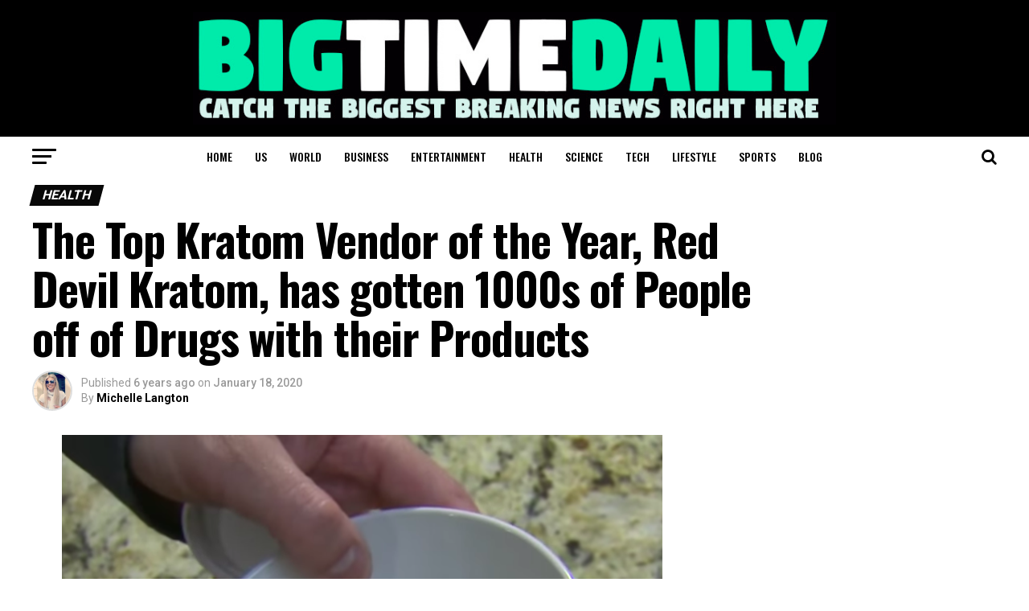

--- FILE ---
content_type: text/html; charset=UTF-8
request_url: https://www.bigtimedaily.com/the-top-kratom-vendor-of-the-year-red-devil-kratom-has-gotten-1000s-of-people-off-of-drugs-with-their-products/
body_size: 22396
content:

<!DOCTYPE html>
<html lang="en-US">
<head>
<meta charset="UTF-8" >
<meta name="viewport" id="viewport" content="width=device-width, initial-scale=1.0, maximum-scale=1.0, minimum-scale=1.0, user-scalable=no" />
<link rel="shortcut icon" href="https://www.bigtimedaily.com/wp-content/uploads/2018/12/bigtimedailyfavicon.png" /><link rel="pingback" href="https://www.bigtimedaily.com/xmlrpc.php" />
<meta property="og:type" content="article" />
					<meta property="og:image" content="https://www.bigtimedaily.com/wp-content/uploads/2020/01/Kratom-2.png" />
		<meta name="twitter:image" content="https://www.bigtimedaily.com/wp-content/uploads/2020/01/Kratom-2.png" />
	<meta property="og:url" content="https://www.bigtimedaily.com/the-top-kratom-vendor-of-the-year-red-devil-kratom-has-gotten-1000s-of-people-off-of-drugs-with-their-products/" />
<meta property="og:title" content="The Top Kratom Vendor of the Year, Red Devil Kratom, has gotten 1000s of People off of Drugs with their Products" />
<meta property="og:description" content="Red Devil Kratom has been into the news for supplying excellent Kratom products to the world. Due to its high-quality products, it has been voted as the best Kratom vendor of the year for the third time in a row. The company has gotten 1000s of people off of drugs with their products. All the [&hellip;]" />
<meta name="twitter:card" content="summary">
<meta name="twitter:url" content="https://www.bigtimedaily.com/the-top-kratom-vendor-of-the-year-red-devil-kratom-has-gotten-1000s-of-people-off-of-drugs-with-their-products/">
<meta name="twitter:title" content="The Top Kratom Vendor of the Year, Red Devil Kratom, has gotten 1000s of People off of Drugs with their Products">
<meta name="twitter:description" content="Red Devil Kratom has been into the news for supplying excellent Kratom products to the world. Due to its high-quality products, it has been voted as the best Kratom vendor of the year for the third time in a row. The company has gotten 1000s of people off of drugs with their products. All the [&hellip;]">
	
<script async src="//pagead2.googlesyndication.com/pagead/js/adsbygoogle.js"></script>
<script>
     (adsbygoogle = window.adsbygoogle || []).push({
          google_ad_client: "ca-pub-4532399349184613",
          enable_page_level_ads: true
     });
</script>
	
	
<meta name='robots' content='index, follow, max-image-preview:large, max-snippet:-1, max-video-preview:-1' />

	<!-- This site is optimized with the Yoast SEO plugin v19.13 - https://yoast.com/wordpress/plugins/seo/ -->
	<title>The Top Kratom Vendor of the Year, Red Devil Kratom, has gotten 1000s of People off of Drugs with their Products | Bigtime Daily</title>
	<link rel="canonical" href="https://www.bigtimedaily.com/the-top-kratom-vendor-of-the-year-red-devil-kratom-has-gotten-1000s-of-people-off-of-drugs-with-their-products/" />
	<meta property="og:locale" content="en_US" />
	<meta property="og:type" content="article" />
	<meta property="og:title" content="The Top Kratom Vendor of the Year, Red Devil Kratom, has gotten 1000s of People off of Drugs with their Products | Bigtime Daily" />
	<meta property="og:description" content="Red Devil Kratom has been into the news for supplying excellent Kratom products to the world. Due to its high-quality products, it has been voted as the best Kratom vendor of the year for the third time in a row. The company has gotten 1000s of people off of drugs with their products. All the [&hellip;]" />
	<meta property="og:url" content="https://www.bigtimedaily.com/the-top-kratom-vendor-of-the-year-red-devil-kratom-has-gotten-1000s-of-people-off-of-drugs-with-their-products/" />
	<meta property="og:site_name" content="Bigtime Daily" />
	<meta property="article:published_time" content="2020-01-18T17:33:25+00:00" />
	<meta property="og:image" content="https://www.bigtimedaily.com/wp-content/uploads/2020/01/Kratom-2.png" />
	<meta property="og:image:width" content="747" />
	<meta property="og:image:height" content="556" />
	<meta property="og:image:type" content="image/png" />
	<meta name="author" content="Michelle Langton" />
	<meta name="twitter:card" content="summary_large_image" />
	<meta name="twitter:label1" content="Written by" />
	<meta name="twitter:data1" content="Michelle Langton" />
	<meta name="twitter:label2" content="Est. reading time" />
	<meta name="twitter:data2" content="1 minute" />
	<script type="application/ld+json" class="yoast-schema-graph">{"@context":"https://schema.org","@graph":[{"@type":"WebPage","@id":"https://www.bigtimedaily.com/the-top-kratom-vendor-of-the-year-red-devil-kratom-has-gotten-1000s-of-people-off-of-drugs-with-their-products/","url":"https://www.bigtimedaily.com/the-top-kratom-vendor-of-the-year-red-devil-kratom-has-gotten-1000s-of-people-off-of-drugs-with-their-products/","name":"The Top Kratom Vendor of the Year, Red Devil Kratom, has gotten 1000s of People off of Drugs with their Products | Bigtime Daily","isPartOf":{"@id":"https://www.bigtimedaily.com/#website"},"primaryImageOfPage":{"@id":"https://www.bigtimedaily.com/the-top-kratom-vendor-of-the-year-red-devil-kratom-has-gotten-1000s-of-people-off-of-drugs-with-their-products/#primaryimage"},"image":{"@id":"https://www.bigtimedaily.com/the-top-kratom-vendor-of-the-year-red-devil-kratom-has-gotten-1000s-of-people-off-of-drugs-with-their-products/#primaryimage"},"thumbnailUrl":"https://www.bigtimedaily.com/wp-content/uploads/2020/01/Kratom-2.png","datePublished":"2020-01-18T17:33:25+00:00","dateModified":"2020-01-18T17:33:25+00:00","author":{"@id":"https://www.bigtimedaily.com/#/schema/person/440b90b9abf71ea8763ba2fdf3606554"},"breadcrumb":{"@id":"https://www.bigtimedaily.com/the-top-kratom-vendor-of-the-year-red-devil-kratom-has-gotten-1000s-of-people-off-of-drugs-with-their-products/#breadcrumb"},"inLanguage":"en-US","potentialAction":[{"@type":"ReadAction","target":["https://www.bigtimedaily.com/the-top-kratom-vendor-of-the-year-red-devil-kratom-has-gotten-1000s-of-people-off-of-drugs-with-their-products/"]}]},{"@type":"ImageObject","inLanguage":"en-US","@id":"https://www.bigtimedaily.com/the-top-kratom-vendor-of-the-year-red-devil-kratom-has-gotten-1000s-of-people-off-of-drugs-with-their-products/#primaryimage","url":"https://www.bigtimedaily.com/wp-content/uploads/2020/01/Kratom-2.png","contentUrl":"https://www.bigtimedaily.com/wp-content/uploads/2020/01/Kratom-2.png","width":747,"height":556},{"@type":"BreadcrumbList","@id":"https://www.bigtimedaily.com/the-top-kratom-vendor-of-the-year-red-devil-kratom-has-gotten-1000s-of-people-off-of-drugs-with-their-products/#breadcrumb","itemListElement":[{"@type":"ListItem","position":1,"name":"Home","item":"https://www.bigtimedaily.com/"},{"@type":"ListItem","position":2,"name":"The Top Kratom Vendor of the Year, Red Devil Kratom, has gotten 1000s of People off of Drugs with their Products"}]},{"@type":"WebSite","@id":"https://www.bigtimedaily.com/#website","url":"https://www.bigtimedaily.com/","name":"Bigtime Daily","description":"","potentialAction":[{"@type":"SearchAction","target":{"@type":"EntryPoint","urlTemplate":"https://www.bigtimedaily.com/?s={search_term_string}"},"query-input":"required name=search_term_string"}],"inLanguage":"en-US"},{"@type":"Person","@id":"https://www.bigtimedaily.com/#/schema/person/440b90b9abf71ea8763ba2fdf3606554","name":"Michelle Langton","image":{"@type":"ImageObject","inLanguage":"en-US","@id":"https://www.bigtimedaily.com/#/schema/person/image/","url":"https://secure.gravatar.com/avatar/6ee3a71feddcfb98de8f181a40377114?s=96&d=mm&r=g","contentUrl":"https://secure.gravatar.com/avatar/6ee3a71feddcfb98de8f181a40377114?s=96&d=mm&r=g","caption":"Michelle Langton"},"description":"Michelle has been a part of the journey ever since Bigtime Daily started. As a strong learner and passionate writer, she contributes her editing skills for the news agency. She also jots down intellectual pieces from categories such as science and health."}]}</script>
	<!-- / Yoast SEO plugin. -->


<link rel='dns-prefetch' href='//fonts.googleapis.com' />
<link rel="alternate" type="application/rss+xml" title="Bigtime Daily &raquo; Feed" href="https://www.bigtimedaily.com/feed/" />
<link rel="alternate" type="application/rss+xml" title="Bigtime Daily &raquo; Comments Feed" href="https://www.bigtimedaily.com/comments/feed/" />
<link rel="alternate" type="application/rss+xml" title="Bigtime Daily &raquo; The Top Kratom Vendor of the Year, Red Devil Kratom, has gotten 1000s of People off of Drugs with their Products Comments Feed" href="https://www.bigtimedaily.com/the-top-kratom-vendor-of-the-year-red-devil-kratom-has-gotten-1000s-of-people-off-of-drugs-with-their-products/feed/" />
<script type="text/javascript">
window._wpemojiSettings = {"baseUrl":"https:\/\/s.w.org\/images\/core\/emoji\/14.0.0\/72x72\/","ext":".png","svgUrl":"https:\/\/s.w.org\/images\/core\/emoji\/14.0.0\/svg\/","svgExt":".svg","source":{"concatemoji":"https:\/\/www.bigtimedaily.com\/wp-includes\/js\/wp-emoji-release.min.js?ver=6.1.1"}};
/*! This file is auto-generated */
!function(e,a,t){var n,r,o,i=a.createElement("canvas"),p=i.getContext&&i.getContext("2d");function s(e,t){var a=String.fromCharCode,e=(p.clearRect(0,0,i.width,i.height),p.fillText(a.apply(this,e),0,0),i.toDataURL());return p.clearRect(0,0,i.width,i.height),p.fillText(a.apply(this,t),0,0),e===i.toDataURL()}function c(e){var t=a.createElement("script");t.src=e,t.defer=t.type="text/javascript",a.getElementsByTagName("head")[0].appendChild(t)}for(o=Array("flag","emoji"),t.supports={everything:!0,everythingExceptFlag:!0},r=0;r<o.length;r++)t.supports[o[r]]=function(e){if(p&&p.fillText)switch(p.textBaseline="top",p.font="600 32px Arial",e){case"flag":return s([127987,65039,8205,9895,65039],[127987,65039,8203,9895,65039])?!1:!s([55356,56826,55356,56819],[55356,56826,8203,55356,56819])&&!s([55356,57332,56128,56423,56128,56418,56128,56421,56128,56430,56128,56423,56128,56447],[55356,57332,8203,56128,56423,8203,56128,56418,8203,56128,56421,8203,56128,56430,8203,56128,56423,8203,56128,56447]);case"emoji":return!s([129777,127995,8205,129778,127999],[129777,127995,8203,129778,127999])}return!1}(o[r]),t.supports.everything=t.supports.everything&&t.supports[o[r]],"flag"!==o[r]&&(t.supports.everythingExceptFlag=t.supports.everythingExceptFlag&&t.supports[o[r]]);t.supports.everythingExceptFlag=t.supports.everythingExceptFlag&&!t.supports.flag,t.DOMReady=!1,t.readyCallback=function(){t.DOMReady=!0},t.supports.everything||(n=function(){t.readyCallback()},a.addEventListener?(a.addEventListener("DOMContentLoaded",n,!1),e.addEventListener("load",n,!1)):(e.attachEvent("onload",n),a.attachEvent("onreadystatechange",function(){"complete"===a.readyState&&t.readyCallback()})),(e=t.source||{}).concatemoji?c(e.concatemoji):e.wpemoji&&e.twemoji&&(c(e.twemoji),c(e.wpemoji)))}(window,document,window._wpemojiSettings);
</script>
<style type="text/css">
img.wp-smiley,
img.emoji {
	display: inline !important;
	border: none !important;
	box-shadow: none !important;
	height: 1em !important;
	width: 1em !important;
	margin: 0 0.07em !important;
	vertical-align: -0.1em !important;
	background: none !important;
	padding: 0 !important;
}
</style>
	<link rel='stylesheet' id='wp-block-library-css' href='https://www.bigtimedaily.com/wp-content/plugins/gutenberg/build/block-library/style.css?ver=14.8.1' type='text/css' media='all' />
<link rel='stylesheet' id='classic-theme-styles-css' href='https://www.bigtimedaily.com/wp-includes/css/classic-themes.min.css?ver=1' type='text/css' media='all' />
<style id='global-styles-inline-css' type='text/css'>
body{--wp--preset--color--black: #000000;--wp--preset--color--cyan-bluish-gray: #abb8c3;--wp--preset--color--white: #ffffff;--wp--preset--color--pale-pink: #f78da7;--wp--preset--color--vivid-red: #cf2e2e;--wp--preset--color--luminous-vivid-orange: #ff6900;--wp--preset--color--luminous-vivid-amber: #fcb900;--wp--preset--color--light-green-cyan: #7bdcb5;--wp--preset--color--vivid-green-cyan: #00d084;--wp--preset--color--pale-cyan-blue: #8ed1fc;--wp--preset--color--vivid-cyan-blue: #0693e3;--wp--preset--color--vivid-purple: #9b51e0;--wp--preset--gradient--vivid-cyan-blue-to-vivid-purple: linear-gradient(135deg,rgba(6,147,227,1) 0%,rgb(155,81,224) 100%);--wp--preset--gradient--light-green-cyan-to-vivid-green-cyan: linear-gradient(135deg,rgb(122,220,180) 0%,rgb(0,208,130) 100%);--wp--preset--gradient--luminous-vivid-amber-to-luminous-vivid-orange: linear-gradient(135deg,rgba(252,185,0,1) 0%,rgba(255,105,0,1) 100%);--wp--preset--gradient--luminous-vivid-orange-to-vivid-red: linear-gradient(135deg,rgba(255,105,0,1) 0%,rgb(207,46,46) 100%);--wp--preset--gradient--very-light-gray-to-cyan-bluish-gray: linear-gradient(135deg,rgb(238,238,238) 0%,rgb(169,184,195) 100%);--wp--preset--gradient--cool-to-warm-spectrum: linear-gradient(135deg,rgb(74,234,220) 0%,rgb(151,120,209) 20%,rgb(207,42,186) 40%,rgb(238,44,130) 60%,rgb(251,105,98) 80%,rgb(254,248,76) 100%);--wp--preset--gradient--blush-light-purple: linear-gradient(135deg,rgb(255,206,236) 0%,rgb(152,150,240) 100%);--wp--preset--gradient--blush-bordeaux: linear-gradient(135deg,rgb(254,205,165) 0%,rgb(254,45,45) 50%,rgb(107,0,62) 100%);--wp--preset--gradient--luminous-dusk: linear-gradient(135deg,rgb(255,203,112) 0%,rgb(199,81,192) 50%,rgb(65,88,208) 100%);--wp--preset--gradient--pale-ocean: linear-gradient(135deg,rgb(255,245,203) 0%,rgb(182,227,212) 50%,rgb(51,167,181) 100%);--wp--preset--gradient--electric-grass: linear-gradient(135deg,rgb(202,248,128) 0%,rgb(113,206,126) 100%);--wp--preset--gradient--midnight: linear-gradient(135deg,rgb(2,3,129) 0%,rgb(40,116,252) 100%);--wp--preset--duotone--dark-grayscale: url('#wp-duotone-dark-grayscale');--wp--preset--duotone--grayscale: url('#wp-duotone-grayscale');--wp--preset--duotone--purple-yellow: url('#wp-duotone-purple-yellow');--wp--preset--duotone--blue-red: url('#wp-duotone-blue-red');--wp--preset--duotone--midnight: url('#wp-duotone-midnight');--wp--preset--duotone--magenta-yellow: url('#wp-duotone-magenta-yellow');--wp--preset--duotone--purple-green: url('#wp-duotone-purple-green');--wp--preset--duotone--blue-orange: url('#wp-duotone-blue-orange');--wp--preset--font-size--small: 13px;--wp--preset--font-size--medium: 20px;--wp--preset--font-size--large: 36px;--wp--preset--font-size--x-large: 42px;--wp--preset--spacing--20: 0.44rem;--wp--preset--spacing--30: 0.67rem;--wp--preset--spacing--40: 1rem;--wp--preset--spacing--50: 1.5rem;--wp--preset--spacing--60: 2.25rem;--wp--preset--spacing--70: 3.38rem;--wp--preset--spacing--80: 5.06rem;}:where(.is-layout-flex){gap: 0.5em;}body .is-layout-flow > .alignleft{float: left;margin-inline-start: 0;margin-inline-end: 2em;}body .is-layout-flow > .alignright{float: right;margin-inline-start: 2em;margin-inline-end: 0;}body .is-layout-flow > .aligncenter{margin-left: auto !important;margin-right: auto !important;}body .is-layout-constrained > .alignleft{float: left;margin-inline-start: 0;margin-inline-end: 2em;}body .is-layout-constrained > .alignright{float: right;margin-inline-start: 2em;margin-inline-end: 0;}body .is-layout-constrained > .aligncenter{margin-left: auto !important;margin-right: auto !important;}body .is-layout-constrained > :where(:not(.alignleft):not(.alignright):not(.alignfull)){max-width: var(--wp--style--global--content-size);margin-left: auto !important;margin-right: auto !important;}body .is-layout-constrained > .alignwide{max-width: var(--wp--style--global--wide-size);}body .is-layout-flex{display: flex;}body .is-layout-flex{flex-wrap: wrap;align-items: center;}body .is-layout-flex > *{margin: 0;}:where(.wp-block-columns.is-layout-flex){gap: 2em;}.has-black-color{color: var(--wp--preset--color--black) !important;}.has-cyan-bluish-gray-color{color: var(--wp--preset--color--cyan-bluish-gray) !important;}.has-white-color{color: var(--wp--preset--color--white) !important;}.has-pale-pink-color{color: var(--wp--preset--color--pale-pink) !important;}.has-vivid-red-color{color: var(--wp--preset--color--vivid-red) !important;}.has-luminous-vivid-orange-color{color: var(--wp--preset--color--luminous-vivid-orange) !important;}.has-luminous-vivid-amber-color{color: var(--wp--preset--color--luminous-vivid-amber) !important;}.has-light-green-cyan-color{color: var(--wp--preset--color--light-green-cyan) !important;}.has-vivid-green-cyan-color{color: var(--wp--preset--color--vivid-green-cyan) !important;}.has-pale-cyan-blue-color{color: var(--wp--preset--color--pale-cyan-blue) !important;}.has-vivid-cyan-blue-color{color: var(--wp--preset--color--vivid-cyan-blue) !important;}.has-vivid-purple-color{color: var(--wp--preset--color--vivid-purple) !important;}.has-black-background-color{background-color: var(--wp--preset--color--black) !important;}.has-cyan-bluish-gray-background-color{background-color: var(--wp--preset--color--cyan-bluish-gray) !important;}.has-white-background-color{background-color: var(--wp--preset--color--white) !important;}.has-pale-pink-background-color{background-color: var(--wp--preset--color--pale-pink) !important;}.has-vivid-red-background-color{background-color: var(--wp--preset--color--vivid-red) !important;}.has-luminous-vivid-orange-background-color{background-color: var(--wp--preset--color--luminous-vivid-orange) !important;}.has-luminous-vivid-amber-background-color{background-color: var(--wp--preset--color--luminous-vivid-amber) !important;}.has-light-green-cyan-background-color{background-color: var(--wp--preset--color--light-green-cyan) !important;}.has-vivid-green-cyan-background-color{background-color: var(--wp--preset--color--vivid-green-cyan) !important;}.has-pale-cyan-blue-background-color{background-color: var(--wp--preset--color--pale-cyan-blue) !important;}.has-vivid-cyan-blue-background-color{background-color: var(--wp--preset--color--vivid-cyan-blue) !important;}.has-vivid-purple-background-color{background-color: var(--wp--preset--color--vivid-purple) !important;}.has-black-border-color{border-color: var(--wp--preset--color--black) !important;}.has-cyan-bluish-gray-border-color{border-color: var(--wp--preset--color--cyan-bluish-gray) !important;}.has-white-border-color{border-color: var(--wp--preset--color--white) !important;}.has-pale-pink-border-color{border-color: var(--wp--preset--color--pale-pink) !important;}.has-vivid-red-border-color{border-color: var(--wp--preset--color--vivid-red) !important;}.has-luminous-vivid-orange-border-color{border-color: var(--wp--preset--color--luminous-vivid-orange) !important;}.has-luminous-vivid-amber-border-color{border-color: var(--wp--preset--color--luminous-vivid-amber) !important;}.has-light-green-cyan-border-color{border-color: var(--wp--preset--color--light-green-cyan) !important;}.has-vivid-green-cyan-border-color{border-color: var(--wp--preset--color--vivid-green-cyan) !important;}.has-pale-cyan-blue-border-color{border-color: var(--wp--preset--color--pale-cyan-blue) !important;}.has-vivid-cyan-blue-border-color{border-color: var(--wp--preset--color--vivid-cyan-blue) !important;}.has-vivid-purple-border-color{border-color: var(--wp--preset--color--vivid-purple) !important;}.has-vivid-cyan-blue-to-vivid-purple-gradient-background{background: var(--wp--preset--gradient--vivid-cyan-blue-to-vivid-purple) !important;}.has-light-green-cyan-to-vivid-green-cyan-gradient-background{background: var(--wp--preset--gradient--light-green-cyan-to-vivid-green-cyan) !important;}.has-luminous-vivid-amber-to-luminous-vivid-orange-gradient-background{background: var(--wp--preset--gradient--luminous-vivid-amber-to-luminous-vivid-orange) !important;}.has-luminous-vivid-orange-to-vivid-red-gradient-background{background: var(--wp--preset--gradient--luminous-vivid-orange-to-vivid-red) !important;}.has-very-light-gray-to-cyan-bluish-gray-gradient-background{background: var(--wp--preset--gradient--very-light-gray-to-cyan-bluish-gray) !important;}.has-cool-to-warm-spectrum-gradient-background{background: var(--wp--preset--gradient--cool-to-warm-spectrum) !important;}.has-blush-light-purple-gradient-background{background: var(--wp--preset--gradient--blush-light-purple) !important;}.has-blush-bordeaux-gradient-background{background: var(--wp--preset--gradient--blush-bordeaux) !important;}.has-luminous-dusk-gradient-background{background: var(--wp--preset--gradient--luminous-dusk) !important;}.has-pale-ocean-gradient-background{background: var(--wp--preset--gradient--pale-ocean) !important;}.has-electric-grass-gradient-background{background: var(--wp--preset--gradient--electric-grass) !important;}.has-midnight-gradient-background{background: var(--wp--preset--gradient--midnight) !important;}.has-small-font-size{font-size: var(--wp--preset--font-size--small) !important;}.has-medium-font-size{font-size: var(--wp--preset--font-size--medium) !important;}.has-large-font-size{font-size: var(--wp--preset--font-size--large) !important;}.has-x-large-font-size{font-size: var(--wp--preset--font-size--x-large) !important;}
:where(.wp-block-columns.is-layout-flex){gap: 2em;}
.wp-block-pullquote{font-size: 1.5em;line-height: 1.6;}
.wp-block-navigation a:where(:not(.wp-element-button)){color: inherit;}
</style>
<link rel='stylesheet' id='wppa_style-css' href='https://www.bigtimedaily.com/wp-content/plugins/wp-photo-album-plus-xsaw-gu/wppa-style.css?ver=240902-43842' type='text/css' media='all' />
<style id='wppa_style-inline-css' type='text/css'>

.wppa-box {	border-style: solid; border-width:1px;border-radius:6px; -moz-border-radius:6px;margin-bottom:8px;background-color:#eeeeee;border-color:#cccccc; }
.wppa-mini-box { border-style: solid; border-width:1px;border-radius:2px;border-color:#cccccc; }
.wppa-cover-box {  }
.wppa-cover-text-frame {  }
.wppa-box-text {  }
.wppa-box-text, .wppa-box-text-nocolor { font-weight:normal; }
.wppa-thumb-text { font-weight:normal; }
.wppa-nav-text { font-weight:normal; }
.wppa-img { background-color:#eeeeee; }
.wppa-title { font-weight:bold; }
.wppa-fulldesc { font-weight:normal; }
.wppa-fulltitle { font-weight:normal; }
</style>
<link rel='stylesheet' id='mvp-custom-style-css' href='https://www.bigtimedaily.com/wp-content/themes/zox-news/style.css?ver=6.1.1' type='text/css' media='all' />
<style id='mvp-custom-style-inline-css' type='text/css'>


#mvp-wallpaper {
	background: url() no-repeat 50% 0;
	}

#mvp-foot-copy a {
	color: #0be6af;
	}

#mvp-content-main p a,
.mvp-post-add-main p a {
	box-shadow: inset 0 -4px 0 #0be6af;
	}

#mvp-content-main p a:hover,
.mvp-post-add-main p a:hover {
	background: #0be6af;
	}

a,
a:visited,
.post-info-name a,
.woocommerce .woocommerce-breadcrumb a {
	color: #ff005b;
	}

#mvp-side-wrap a:hover {
	color: #ff005b;
	}

.mvp-fly-top:hover,
.mvp-vid-box-wrap,
ul.mvp-soc-mob-list li.mvp-soc-mob-com {
	background: #0be6af;
	}

nav.mvp-fly-nav-menu ul li.menu-item-has-children:after,
.mvp-feat1-left-wrap span.mvp-cd-cat,
.mvp-widget-feat1-top-story span.mvp-cd-cat,
.mvp-widget-feat2-left-cont span.mvp-cd-cat,
.mvp-widget-dark-feat span.mvp-cd-cat,
.mvp-widget-dark-sub span.mvp-cd-cat,
.mvp-vid-wide-text span.mvp-cd-cat,
.mvp-feat2-top-text span.mvp-cd-cat,
.mvp-feat3-main-story span.mvp-cd-cat,
.mvp-feat3-sub-text span.mvp-cd-cat,
.mvp-feat4-main-text span.mvp-cd-cat,
.woocommerce-message:before,
.woocommerce-info:before,
.woocommerce-message:before {
	color: #0be6af;
	}

#searchform input,
.mvp-authors-name {
	border-bottom: 1px solid #0be6af;
	}

.mvp-fly-top:hover {
	border-top: 1px solid #0be6af;
	border-left: 1px solid #0be6af;
	border-bottom: 1px solid #0be6af;
	}

.woocommerce .widget_price_filter .ui-slider .ui-slider-handle,
.woocommerce #respond input#submit.alt,
.woocommerce a.button.alt,
.woocommerce button.button.alt,
.woocommerce input.button.alt,
.woocommerce #respond input#submit.alt:hover,
.woocommerce a.button.alt:hover,
.woocommerce button.button.alt:hover,
.woocommerce input.button.alt:hover {
	background-color: #0be6af;
	}

.woocommerce-error,
.woocommerce-info,
.woocommerce-message {
	border-top-color: #0be6af;
	}

ul.mvp-feat1-list-buts li.active span.mvp-feat1-list-but,
span.mvp-widget-home-title,
span.mvp-post-cat,
span.mvp-feat1-pop-head {
	background: #080808;
	}

.woocommerce span.onsale {
	background-color: #080808;
	}

.mvp-widget-feat2-side-more-but,
.woocommerce .star-rating span:before,
span.mvp-prev-next-label,
.mvp-cat-date-wrap .sticky {
	color: #080808 !important;
	}

#mvp-main-nav-top,
#mvp-fly-wrap,
.mvp-soc-mob-right,
#mvp-main-nav-small-cont {
	background: #000000;
	}

#mvp-main-nav-small .mvp-fly-but-wrap span,
#mvp-main-nav-small .mvp-search-but-wrap span,
.mvp-nav-top-left .mvp-fly-but-wrap span,
#mvp-fly-wrap .mvp-fly-but-wrap span {
	background: #555555;
	}

.mvp-nav-top-right .mvp-nav-search-but,
span.mvp-fly-soc-head,
.mvp-soc-mob-right i,
#mvp-main-nav-small span.mvp-nav-search-but,
#mvp-main-nav-small .mvp-nav-menu ul li a  {
	color: #555555;
	}

#mvp-main-nav-small .mvp-nav-menu ul li.menu-item-has-children a:after {
	border-color: #555555 transparent transparent transparent;
	}

#mvp-nav-top-wrap span.mvp-nav-search-but:hover,
#mvp-main-nav-small span.mvp-nav-search-but:hover {
	color: #0be6af;
	}

#mvp-nav-top-wrap .mvp-fly-but-wrap:hover span,
#mvp-main-nav-small .mvp-fly-but-wrap:hover span,
span.mvp-woo-cart-num:hover {
	background: #0be6af;
	}

#mvp-main-nav-bot-cont {
	background: #ffffff;
	}

#mvp-nav-bot-wrap .mvp-fly-but-wrap span,
#mvp-nav-bot-wrap .mvp-search-but-wrap span {
	background: #000000;
	}

#mvp-nav-bot-wrap span.mvp-nav-search-but,
#mvp-nav-bot-wrap .mvp-nav-menu ul li a {
	color: #000000;
	}

#mvp-nav-bot-wrap .mvp-nav-menu ul li.menu-item-has-children a:after {
	border-color: #000000 transparent transparent transparent;
	}

.mvp-nav-menu ul li:hover a {
	border-bottom: 5px solid #0be6af;
	}

#mvp-nav-bot-wrap .mvp-fly-but-wrap:hover span {
	background: #0be6af;
	}

#mvp-nav-bot-wrap span.mvp-nav-search-but:hover {
	color: #0be6af;
	}

body,
.mvp-feat1-feat-text p,
.mvp-feat2-top-text p,
.mvp-feat3-main-text p,
.mvp-feat3-sub-text p,
#searchform input,
.mvp-author-info-text,
span.mvp-post-excerpt,
.mvp-nav-menu ul li ul.sub-menu li a,
nav.mvp-fly-nav-menu ul li a,
.mvp-ad-label,
span.mvp-feat-caption,
.mvp-post-tags a,
.mvp-post-tags a:visited,
span.mvp-author-box-name a,
#mvp-author-box-text p,
.mvp-post-gallery-text p,
ul.mvp-soc-mob-list li span,
#comments,
h3#reply-title,
h2.comments,
#mvp-foot-copy p,
span.mvp-fly-soc-head,
.mvp-post-tags-header,
span.mvp-prev-next-label,
span.mvp-post-add-link-but,
#mvp-comments-button a,
#mvp-comments-button span.mvp-comment-but-text,
.woocommerce ul.product_list_widget span.product-title,
.woocommerce ul.product_list_widget li a,
.woocommerce #reviews #comments ol.commentlist li .comment-text p.meta,
.woocommerce div.product p.price,
.woocommerce div.product p.price ins,
.woocommerce div.product p.price del,
.woocommerce ul.products li.product .price del,
.woocommerce ul.products li.product .price ins,
.woocommerce ul.products li.product .price,
.woocommerce #respond input#submit,
.woocommerce a.button,
.woocommerce button.button,
.woocommerce input.button,
.woocommerce .widget_price_filter .price_slider_amount .button,
.woocommerce span.onsale,
.woocommerce-review-link,
#woo-content p.woocommerce-result-count,
.woocommerce div.product .woocommerce-tabs ul.tabs li a,
a.mvp-inf-more-but,
span.mvp-cont-read-but,
span.mvp-cd-cat,
span.mvp-cd-date,
.mvp-feat4-main-text p,
span.mvp-woo-cart-num,
span.mvp-widget-home-title2,
.wp-caption,
#mvp-content-main p.wp-caption-text,
.gallery-caption,
.mvp-post-add-main p.wp-caption-text,
#bbpress-forums,
#bbpress-forums p,
.protected-post-form input,
#mvp-feat6-text p {
	font-family: 'Roboto', sans-serif;
	}

.mvp-blog-story-text p,
span.mvp-author-page-desc,
#mvp-404 p,
.mvp-widget-feat1-bot-text p,
.mvp-widget-feat2-left-text p,
.mvp-flex-story-text p,
.mvp-search-text p,
#mvp-content-main p,
.mvp-post-add-main p,
.rwp-summary,
.rwp-u-review__comment,
.mvp-feat5-mid-main-text p,
.mvp-feat5-small-main-text p {
	font-family: 'PT Serif', sans-serif;
	}

.mvp-nav-menu ul li a,
#mvp-foot-menu ul li a {
	font-family: 'Oswald', sans-serif;
	}


.mvp-feat1-sub-text h2,
.mvp-feat1-pop-text h2,
.mvp-feat1-list-text h2,
.mvp-widget-feat1-top-text h2,
.mvp-widget-feat1-bot-text h2,
.mvp-widget-dark-feat-text h2,
.mvp-widget-dark-sub-text h2,
.mvp-widget-feat2-left-text h2,
.mvp-widget-feat2-right-text h2,
.mvp-blog-story-text h2,
.mvp-flex-story-text h2,
.mvp-vid-wide-more-text p,
.mvp-prev-next-text p,
.mvp-related-text,
.mvp-post-more-text p,
h2.mvp-authors-latest a,
.mvp-feat2-bot-text h2,
.mvp-feat3-sub-text h2,
.mvp-feat3-main-text h2,
.mvp-feat4-main-text h2,
.mvp-feat5-text h2,
.mvp-feat5-mid-main-text h2,
.mvp-feat5-small-main-text h2,
.mvp-feat5-mid-sub-text h2,
#mvp-feat6-text h2 {
	font-family: 'Oswald', sans-serif;
	}

.mvp-feat2-top-text h2,
.mvp-feat1-feat-text h2,
h1.mvp-post-title,
h1.mvp-post-title-wide,
.mvp-drop-nav-title h4,
#mvp-content-main blockquote p,
.mvp-post-add-main blockquote p,
#mvp-404 h1,
#woo-content h1.page-title,
.woocommerce div.product .product_title,
.woocommerce ul.products li.product h3 {
	font-family: 'Oswald', sans-serif;
	}

span.mvp-feat1-pop-head,
.mvp-feat1-pop-text:before,
span.mvp-feat1-list-but,
span.mvp-widget-home-title,
.mvp-widget-feat2-side-more,
span.mvp-post-cat,
span.mvp-page-head,
h1.mvp-author-top-head,
.mvp-authors-name,
#mvp-content-main h1,
#mvp-content-main h2,
#mvp-content-main h3,
#mvp-content-main h4,
#mvp-content-main h5,
#mvp-content-main h6,
.woocommerce .related h2,
.woocommerce div.product .woocommerce-tabs .panel h2,
.woocommerce div.product .product_title,
.mvp-feat5-side-list .mvp-feat1-list-img:after {
	font-family: 'Roboto', sans-serif;
	}

	

	@media screen and (max-width: 479px) {
		.single #mvp-content-body-top {
			max-height: 400px;
			}
		.single .mvp-cont-read-but-wrap {
			display: inline;
			}
		}
		
</style>
<link rel='stylesheet' id='mvp-reset-css' href='https://www.bigtimedaily.com/wp-content/themes/zox-news/css/reset.css?ver=6.1.1' type='text/css' media='all' />
<link rel='stylesheet' id='fontawesome-css' href='https://www.bigtimedaily.com/wp-content/themes/zox-news/font-awesome/css/font-awesome.css?ver=6.1.1' type='text/css' media='all' />
<link rel='stylesheet' id='mvp-fonts-css' href='//fonts.googleapis.com/css?family=Advent+Pro%3A700%26subset%3Dlatin%2Clatin-ext%2Ccyrillic%2Ccyrillic-ext%2Cgreek-ext%2Cgreek%2Cvietnamese%7COpen+Sans%3A700%26subset%3Dlatin%2Clatin-ext%2Ccyrillic%2Ccyrillic-ext%2Cgreek-ext%2Cgreek%2Cvietnamese%7CAnton%3A400%26subset%3Dlatin%2Clatin-ext%2Ccyrillic%2Ccyrillic-ext%2Cgreek-ext%2Cgreek%2Cvietnamese%7COswald%3A100%2C200%2C300%2C400%2C500%2C600%2C700%2C800%2C900%26subset%3Dlatin%2Clatin-ext%2Ccyrillic%2Ccyrillic-ext%2Cgreek-ext%2Cgreek%2Cvietnamese%7COswald%3A100%2C200%2C300%2C400%2C500%2C600%2C700%2C800%2C900%26subset%3Dlatin%2Clatin-ext%2Ccyrillic%2Ccyrillic-ext%2Cgreek-ext%2Cgreek%2Cvietnamese%7CRoboto%3A100%2C200%2C300%2C400%2C500%2C600%2C700%2C800%2C900%26subset%3Dlatin%2Clatin-ext%2Ccyrillic%2Ccyrillic-ext%2Cgreek-ext%2Cgreek%2Cvietnamese%7CRoboto%3A100%2C200%2C300%2C400%2C500%2C600%2C700%2C800%2C900%26subset%3Dlatin%2Clatin-ext%2Ccyrillic%2Ccyrillic-ext%2Cgreek-ext%2Cgreek%2Cvietnamese%7CPT+Serif%3A100%2C200%2C300%2C400%2C500%2C600%2C700%2C800%2C900%26subset%3Dlatin%2Clatin-ext%2Ccyrillic%2Ccyrillic-ext%2Cgreek-ext%2Cgreek%2Cvietnamese%7COswald%3A100%2C200%2C300%2C400%2C500%2C600%2C700%2C800%2C900%26subset%3Dlatin%2Clatin-ext%2Ccyrillic%2Ccyrillic-ext%2Cgreek-ext%2Cgreek%2Cvietnamese' type='text/css' media='all' />
<link rel='stylesheet' id='mvp-media-queries-css' href='https://www.bigtimedaily.com/wp-content/themes/zox-news/css/media-queries.css?ver=6.1.1' type='text/css' media='all' />
<link rel='stylesheet' id='rt-team-css-css' href='https://www.bigtimedaily.com/wp-content/plugins/tlp-team/assets/css/tlpteam.css?ver=4.1.10' type='text/css' media='all' />
<script type='text/javascript' src='https://www.bigtimedaily.com/wp-includes/js/dist/vendor/regenerator-runtime.min.js?ver=0.13.9' id='regenerator-runtime-js'></script>
<script type='text/javascript' src='https://www.bigtimedaily.com/wp-content/plugins/gutenberg/build/vendors/inert-polyfill.min.js?ver=6.1.1' id='wp-inert-polyfill-js'></script>
<script type='text/javascript' src='https://www.bigtimedaily.com/wp-includes/js/dist/vendor/wp-polyfill.min.js?ver=3.15.0' id='wp-polyfill-js'></script>
<script type='text/javascript' src='https://www.bigtimedaily.com/wp-content/plugins/gutenberg/build/hooks/index.min.js?ver=b68e9bf6562f8d63a320' id='wp-hooks-js'></script>
<script type='text/javascript' src='https://www.bigtimedaily.com/wp-content/plugins/gutenberg/build/i18n/index.min.js?ver=3d2aeabd3f84698c0e2c' id='wp-i18n-js'></script>
<script type='text/javascript' id='wp-i18n-js-after'>
wp.i18n.setLocaleData( { 'text direction\u0004ltr': [ 'ltr' ] } );
</script>
<script type='text/javascript' src='https://www.bigtimedaily.com/wp-content/plugins/wp-photo-album-plus-xsaw-gu/js/wppa-decls.js?ver=240902-83842' id='wppa-decls-js'></script>
<script type='text/javascript' src='https://www.bigtimedaily.com/wp-includes/js/jquery/jquery.min.js?ver=3.6.1' id='jquery-core-js'></script>
<script type='text/javascript' src='https://www.bigtimedaily.com/wp-includes/js/jquery/jquery-migrate.min.js?ver=3.3.2' id='jquery-migrate-js'></script>
<script type='text/javascript' src='https://www.bigtimedaily.com/wp-includes/js/jquery/jquery.form.min.js?ver=4.3.0' id='jquery-form-js'></script>
<script type='text/javascript' src='https://www.bigtimedaily.com/wp-includes/js/imagesloaded.min.js?ver=4.1.4' id='imagesloaded-js'></script>
<script type='text/javascript' src='https://www.bigtimedaily.com/wp-includes/js/masonry.min.js?ver=4.2.2' id='masonry-js'></script>
<script type='text/javascript' src='https://www.bigtimedaily.com/wp-includes/js/jquery/jquery.masonry.min.js?ver=3.1.2b' id='jquery-masonry-js'></script>
<script type='text/javascript' src='https://www.bigtimedaily.com/wp-includes/js/jquery/ui/core.min.js?ver=1.13.2' id='jquery-ui-core-js'></script>
<script type='text/javascript' src='https://www.bigtimedaily.com/wp-includes/js/jquery/ui/mouse.min.js?ver=1.13.2' id='jquery-ui-mouse-js'></script>
<script type='text/javascript' src='https://www.bigtimedaily.com/wp-includes/js/jquery/ui/resizable.min.js?ver=1.13.2' id='jquery-ui-resizable-js'></script>
<script type='text/javascript' src='https://www.bigtimedaily.com/wp-includes/js/jquery/ui/draggable.min.js?ver=1.13.2' id='jquery-ui-draggable-js'></script>
<script type='text/javascript' src='https://www.bigtimedaily.com/wp-includes/js/jquery/ui/controlgroup.min.js?ver=1.13.2' id='jquery-ui-controlgroup-js'></script>
<script type='text/javascript' src='https://www.bigtimedaily.com/wp-includes/js/jquery/ui/checkboxradio.min.js?ver=1.13.2' id='jquery-ui-checkboxradio-js'></script>
<script type='text/javascript' src='https://www.bigtimedaily.com/wp-includes/js/jquery/ui/button.min.js?ver=1.13.2' id='jquery-ui-button-js'></script>
<script type='text/javascript' src='https://www.bigtimedaily.com/wp-includes/js/jquery/ui/dialog.min.js?ver=1.13.2' id='jquery-ui-dialog-js'></script>
<script type='text/javascript' id='wppa-all-js-extra'>
/* <![CDATA[ */
var wppaObj = {"restUrl":"https:\/\/www.bigtimedaily.com\/wp-json\/","restNonce":"925d3919fb"};
/* ]]> */
</script>
<script type='text/javascript' src='https://www.bigtimedaily.com/wp-content/plugins/wp-photo-album-plus-xsaw-gu/js/wppa-all.js?ver=240902-83842' id='wppa-all-js'></script>
<script type='text/javascript' src='https://www.bigtimedaily.com/wp-content/plugins/wp-photo-album-plus-xsaw-gu/vendor/jquery-easing/jquery.easing.min.js?ver=8.8.03.003' id='nicescrollr-easing-min-js-js'></script>
<link rel="https://api.w.org/" href="https://www.bigtimedaily.com/wp-json/" /><link rel="alternate" type="application/json" href="https://www.bigtimedaily.com/wp-json/wp/v2/posts/7475" /><link rel="EditURI" type="application/rsd+xml" title="RSD" href="https://www.bigtimedaily.com/xmlrpc.php?rsd" />
<link rel="wlwmanifest" type="application/wlwmanifest+xml" href="https://www.bigtimedaily.com/wp-includes/wlwmanifest.xml" />
<meta name="generator" content="WordPress 6.1.1" />
<link rel='shortlink' href='https://www.bigtimedaily.com/?p=7475' />
<link rel="alternate" type="application/json+oembed" href="https://www.bigtimedaily.com/wp-json/oembed/1.0/embed?url=https%3A%2F%2Fwww.bigtimedaily.com%2Fthe-top-kratom-vendor-of-the-year-red-devil-kratom-has-gotten-1000s-of-people-off-of-drugs-with-their-products%2F" />
<link rel="alternate" type="text/xml+oembed" href="https://www.bigtimedaily.com/wp-json/oembed/1.0/embed?url=https%3A%2F%2Fwww.bigtimedaily.com%2Fthe-top-kratom-vendor-of-the-year-red-devil-kratom-has-gotten-1000s-of-people-off-of-drugs-with-their-products%2F&#038;format=xml" />
</head>
<body data-rsssl=1 class="post-template-default single single-post postid-7475 single-format-standard">
	<div id="mvp-fly-wrap">
	<div id="mvp-fly-menu-top" class="left relative">
		<div class="mvp-fly-top-out left relative">
			<div class="mvp-fly-top-in">
				<div id="mvp-fly-logo" class="left relative">
											<a href="https://www.bigtimedaily.com/"><img src="https://www.bigtimedaily.com/wp-content/uploads/2018/12/bigtimedailylogo.jpg" alt="Bigtime Daily" data-rjs="2" /></a>
									</div><!--mvp-fly-logo-->
			</div><!--mvp-fly-top-in-->
			<div class="mvp-fly-but-wrap mvp-fly-but-menu mvp-fly-but-click">
				<span></span>
				<span></span>
				<span></span>
				<span></span>
			</div><!--mvp-fly-but-wrap-->
		</div><!--mvp-fly-top-out-->
	</div><!--mvp-fly-menu-top-->
	<div id="mvp-fly-menu-wrap">
		<nav class="mvp-fly-nav-menu left relative">
			<div class="menu-fly-out-menu-container"><ul id="menu-fly-out-menu" class="menu"><li id="menu-item-89" class="menu-item menu-item-type-post_type menu-item-object-page menu-item-home menu-item-89"><a href="https://www.bigtimedaily.com/">Home</a></li>
<li id="menu-item-6821" class="menu-item menu-item-type-taxonomy menu-item-object-category menu-item-6821"><a href="https://www.bigtimedaily.com/business/">Business</a></li>
<li id="menu-item-6822" class="menu-item menu-item-type-taxonomy menu-item-object-category menu-item-6822"><a href="https://www.bigtimedaily.com/entertainment/">Entertainment</a></li>
<li id="menu-item-6823" class="menu-item menu-item-type-taxonomy menu-item-object-category current-post-ancestor current-menu-parent current-post-parent menu-item-6823"><a href="https://www.bigtimedaily.com/health/">Health</a></li>
<li id="menu-item-6824" class="menu-item menu-item-type-taxonomy menu-item-object-category menu-item-6824"><a href="https://www.bigtimedaily.com/lifestyle/">Lifestyle</a></li>
<li id="menu-item-6825" class="menu-item menu-item-type-taxonomy menu-item-object-category menu-item-6825"><a href="https://www.bigtimedaily.com/science/">Science</a></li>
<li id="menu-item-6826" class="menu-item menu-item-type-taxonomy menu-item-object-category menu-item-6826"><a href="https://www.bigtimedaily.com/sports/">Sports</a></li>
<li id="menu-item-6827" class="menu-item menu-item-type-taxonomy menu-item-object-category menu-item-6827"><a href="https://www.bigtimedaily.com/tech/">Tech</a></li>
<li id="menu-item-6828" class="menu-item menu-item-type-taxonomy menu-item-object-category menu-item-6828"><a href="https://www.bigtimedaily.com/us/">US</a></li>
<li id="menu-item-6829" class="menu-item menu-item-type-taxonomy menu-item-object-category menu-item-6829"><a href="https://www.bigtimedaily.com/world/">World</a></li>
<li id="menu-item-6820" class="menu-item menu-item-type-taxonomy menu-item-object-category menu-item-6820"><a href="https://www.bigtimedaily.com/misc/">Blog</a></li>
<li id="menu-item-90" class="menu-item menu-item-type-post_type menu-item-object-page menu-item-90"><a href="https://www.bigtimedaily.com/about-us/">About Us</a></li>
<li id="menu-item-95" class="menu-item menu-item-type-post_type menu-item-object-page menu-item-95"><a href="https://www.bigtimedaily.com/team/">Team</a></li>
<li id="menu-item-91" class="menu-item menu-item-type-post_type menu-item-object-page menu-item-91"><a href="https://www.bigtimedaily.com/contact-us/">Contact Us</a></li>
<li id="menu-item-94" class="menu-item menu-item-type-post_type menu-item-object-page menu-item-94"><a href="https://www.bigtimedaily.com/privacy-policy/">Privacy Policy</a></li>
</ul></div>		</nav>
	</div><!--mvp-fly-menu-wrap-->
	<div id="mvp-fly-soc-wrap">
		<span class="mvp-fly-soc-head">Connect with us</span>
		<ul class="mvp-fly-soc-list left relative">
																										</ul>
	</div><!--mvp-fly-soc-wrap-->
</div><!--mvp-fly-wrap-->	<div id="mvp-site" class="left relative">
		<div id="mvp-search-wrap">
			<div id="mvp-search-box">
				<form method="get" id="searchform" action="https://www.bigtimedaily.com/">
	<input type="text" name="s" id="s" value="Search" onfocus='if (this.value == "Search") { this.value = ""; }' onblur='if (this.value == "") { this.value = "Search"; }' />
	<input type="hidden" id="searchsubmit" value="Search" />
</form>			</div><!--mvp-search-box-->
			<div class="mvp-search-but-wrap mvp-search-click">
				<span></span>
				<span></span>
			</div><!--mvp-search-but-wrap-->
		</div><!--mvp-search-wrap-->
				<div id="mvp-site-wall" class="left relative">
						<div id="mvp-site-main" class="left relative">
			<header id="mvp-main-head-wrap" class="left relative">
									<nav id="mvp-main-nav-wrap" class="left relative">
						<div id="mvp-main-nav-top" class="left relative">
							<div class="mvp-main-box">
								<div id="mvp-nav-top-wrap" class="left relative">
									<div class="mvp-nav-top-right-out left relative">
										<div class="mvp-nav-top-right-in">
											<div class="mvp-nav-top-cont left relative">
												<div class="mvp-nav-top-left-out relative">
													<div class="mvp-nav-top-left">
														<div class="mvp-nav-soc-wrap">
																																																																										</div><!--mvp-nav-soc-wrap-->
														<div class="mvp-fly-but-wrap mvp-fly-but-click left relative">
															<span></span>
															<span></span>
															<span></span>
															<span></span>
														</div><!--mvp-fly-but-wrap-->
													</div><!--mvp-nav-top-left-->
													<div class="mvp-nav-top-left-in">
														<div class="mvp-nav-top-mid left relative" itemscope itemtype="http://schema.org/Organization">
																															<a class="mvp-nav-logo-reg" itemprop="url" href="https://www.bigtimedaily.com/"><img itemprop="logo" src="https://www.bigtimedaily.com/wp-content/uploads/2018/12/bigtimedailylogo.jpg" alt="Bigtime Daily" data-rjs="2" /></a>
																																														<a class="mvp-nav-logo-small" href="https://www.bigtimedaily.com/"><img src="https://www.bigtimedaily.com/wp-content/uploads/2018/12/bigtimedailylogo.jpg" alt="Bigtime Daily" data-rjs="2" /></a>
																																														<h2 class="mvp-logo-title">Bigtime Daily</h2>
																																														<div class="mvp-drop-nav-title left">
																	<h4>The Top Kratom Vendor of the Year, Red Devil Kratom, has gotten 1000s of People off of Drugs with their Products</h4>
																</div><!--mvp-drop-nav-title-->
																													</div><!--mvp-nav-top-mid-->
													</div><!--mvp-nav-top-left-in-->
												</div><!--mvp-nav-top-left-out-->
											</div><!--mvp-nav-top-cont-->
										</div><!--mvp-nav-top-right-in-->
										<div class="mvp-nav-top-right">
																						<span class="mvp-nav-search-but fa fa-search fa-2 mvp-search-click"></span>
										</div><!--mvp-nav-top-right-->
									</div><!--mvp-nav-top-right-out-->
								</div><!--mvp-nav-top-wrap-->
							</div><!--mvp-main-box-->
						</div><!--mvp-main-nav-top-->
						<div id="mvp-main-nav-bot" class="left relative">
							<div id="mvp-main-nav-bot-cont" class="left">
								<div class="mvp-main-box">
									<div id="mvp-nav-bot-wrap" class="left">
										<div class="mvp-nav-bot-right-out left">
											<div class="mvp-nav-bot-right-in">
												<div class="mvp-nav-bot-cont left">
													<div class="mvp-nav-bot-left-out">
														<div class="mvp-nav-bot-left left relative">
															<div class="mvp-fly-but-wrap mvp-fly-but-click left relative">
																<span></span>
																<span></span>
																<span></span>
																<span></span>
															</div><!--mvp-fly-but-wrap-->
														</div><!--mvp-nav-bot-left-->
														<div class="mvp-nav-bot-left-in">
															<div class="mvp-nav-menu left">
																<div class="menu-main-menu-container"><ul id="menu-main-menu" class="menu"><li id="menu-item-17" class="menu-item menu-item-type-post_type menu-item-object-page menu-item-home menu-item-17"><a href="https://www.bigtimedaily.com/">Home</a></li>
<li id="menu-item-15" class="menu-item menu-item-type-taxonomy menu-item-object-category menu-item-15"><a href="https://www.bigtimedaily.com/us/">US</a></li>
<li id="menu-item-97" class="menu-item menu-item-type-taxonomy menu-item-object-category menu-item-97"><a href="https://www.bigtimedaily.com/world/">World</a></li>
<li id="menu-item-11" class="menu-item menu-item-type-taxonomy menu-item-object-category menu-item-11"><a href="https://www.bigtimedaily.com/business/">Business</a></li>
<li id="menu-item-314" class="menu-item menu-item-type-taxonomy menu-item-object-category menu-item-314"><a href="https://www.bigtimedaily.com/entertainment/">Entertainment</a></li>
<li id="menu-item-12" class="menu-item menu-item-type-taxonomy menu-item-object-category current-post-ancestor current-menu-parent current-post-parent menu-item-12"><a href="https://www.bigtimedaily.com/health/">Health</a></li>
<li id="menu-item-13" class="menu-item menu-item-type-taxonomy menu-item-object-category menu-item-13"><a href="https://www.bigtimedaily.com/science/">Science</a></li>
<li id="menu-item-14" class="menu-item menu-item-type-taxonomy menu-item-object-category menu-item-14"><a href="https://www.bigtimedaily.com/tech/">Tech</a></li>
<li id="menu-item-1718" class="menu-item menu-item-type-taxonomy menu-item-object-category menu-item-1718"><a href="https://www.bigtimedaily.com/lifestyle/">Lifestyle</a></li>
<li id="menu-item-1719" class="menu-item menu-item-type-taxonomy menu-item-object-category menu-item-1719"><a href="https://www.bigtimedaily.com/sports/">Sports</a></li>
<li id="menu-item-7968" class="menu-item menu-item-type-taxonomy menu-item-object-category menu-item-7968"><a href="https://www.bigtimedaily.com/misc/">Blog</a></li>
</ul></div>															</div><!--mvp-nav-menu-->
														</div><!--mvp-nav-bot-left-in-->
													</div><!--mvp-nav-bot-left-out-->
												</div><!--mvp-nav-bot-cont-->
											</div><!--mvp-nav-bot-right-in-->
											<div class="mvp-nav-bot-right left relative">
												<span class="mvp-nav-search-but fa fa-search fa-2 mvp-search-click"></span>
											</div><!--mvp-nav-bot-right-->
										</div><!--mvp-nav-bot-right-out-->
									</div><!--mvp-nav-bot-wrap-->
								</div><!--mvp-main-nav-bot-cont-->
							</div><!--mvp-main-box-->
						</div><!--mvp-main-nav-bot-->
					</nav><!--mvp-main-nav-wrap-->
							</header><!--mvp-main-head-wrap-->
			<div id="mvp-main-body-wrap" class="left relative"><article id="mvp-article-wrap" itemscope itemtype="http://schema.org/NewsArticle">
			<meta itemscope itemprop="mainEntityOfPage"  itemType="https://schema.org/WebPage" itemid="https://www.bigtimedaily.com/the-top-kratom-vendor-of-the-year-red-devil-kratom-has-gotten-1000s-of-people-off-of-drugs-with-their-products/"/>
						<div id="mvp-article-cont" class="left relative">
			<div class="mvp-main-box">
				<div id="mvp-post-main" class="left relative">
										<header id="mvp-post-head" class="left relative">
						<h3 class="mvp-post-cat left relative"><a class="mvp-post-cat-link" href="https://www.bigtimedaily.com/health/"><span class="mvp-post-cat left">Health</span></a></h3>
						<h1 class="mvp-post-title left entry-title" itemprop="headline">The Top Kratom Vendor of the Year, Red Devil Kratom, has gotten 1000s of People off of Drugs with their Products</h1>
																			<div class="mvp-author-info-wrap left relative">
								<div class="mvp-author-info-thumb left relative">
									<img alt='mm' src='https://www.bigtimedaily.com/wp-content/uploads/2018/11/22-150x150.jpg' class='avatar avatar-46 photo' height='46' width='46' />								</div><!--mvp-author-info-thumb-->
								<div class="mvp-author-info-text left relative">
									<div class="mvp-author-info-date left relative">
										<p>Published</p> <span class="mvp-post-date">6 years ago</span> <p>on</p> <span class="mvp-post-date updated"><time class="post-date updated" itemprop="datePublished" datetime="2020-01-18">January 18, 2020</time></span>
										<meta itemprop="dateModified" content="January 18, 2020"/>
									</div><!--mvp-author-info-date-->
									<div class="mvp-author-info-name left relative" itemprop="author" itemscope itemtype="https://schema.org/Person">
										<p>By</p> <span class="author-name vcard fn author" itemprop="name"><a href="https://www.bigtimedaily.com/author/editor/" title="Posts by Michelle Langton" rel="author">Michelle Langton</a></span> 									</div><!--mvp-author-info-name-->
								</div><!--mvp-author-info-text-->
							</div><!--mvp-author-info-wrap-->
											</header>
										<div class="mvp-post-main-out left relative">
						<div class="mvp-post-main-in">
							<div id="mvp-post-content" class="left relative">
																																																														<div id="mvp-post-feat-img" class="left relative mvp-post-feat-img-wide2" itemprop="image" itemscope itemtype="https://schema.org/ImageObject">
												<img width="747" height="556" src="https://www.bigtimedaily.com/wp-content/uploads/2020/01/Kratom-2.png" class="attachment- size- wp-post-image" alt="" decoding="async" srcset="https://www.bigtimedaily.com/wp-content/uploads/2020/01/Kratom-2.png 747w, https://www.bigtimedaily.com/wp-content/uploads/2020/01/Kratom-2-300x223.png 300w" sizes="(max-width: 747px) 100vw, 747px" />																								<meta itemprop="url" content="https://www.bigtimedaily.com/wp-content/uploads/2020/01/Kratom-2.png">
												<meta itemprop="width" content="747">
												<meta itemprop="height" content="556">
											</div><!--mvp-post-feat-img-->
																																																														<div id="mvp-content-wrap" class="left relative">
									<div class="mvp-post-soc-out right relative">
																																									<div class="mvp-post-soc-in">
											<div id="mvp-content-body" class="left relative">
												<div id="mvp-content-body-top" class="left relative">
																																							<div id="mvp-content-main" class="left relative">
														<p>Red Devil Kratom has been into the news for supplying excellent Kratom products to the world. Due to its high-quality products, it has been voted as the best Kratom vendor of the year for the third time in a row. The company has gotten 1000s of people off of drugs with their products. All the high-quality kratom products of the company have been effective in helping users maintain the right physical and mental state in the face of challenges in daily routine.</p>
<p>People facing drug addiction are making use of many medicines in order to get rid of their drug addiction habits and withdrawal systems. A herbal remedy in the form of Kratom provides the alternative to treat opioid addiction and withdrawal symptoms. Mitragynine, an alkaloid found in kratom helps to treat withdrawal symptoms by binding itself to <a href="https://www.sciencedaily.com/releases/2007/10/071014163647.htm">mu-delta receptors</a> in the brain.</p><div class='code-block code-block-1' style='margin: 8px 0 12px 0; clear: both;'>
<script async src="//pagead2.googlesyndication.com/pagead/js/adsbygoogle.js"></script>
<ins class="adsbygoogle"
     style="display:block; text-align:center;"
     data-ad-layout="in-article"
     data-ad-format="fluid"
     data-ad-client="ca-pub-4532399349184613"
     data-ad-slot="4949699578"></ins>
<script>
     (adsbygoogle = window.adsbygoogle || []).push({});
</script></div>

<p>By doing so, it replicates the effect of opiate without causing addictiveness or dangerous health risks. Thousands of people have expressed the positive results of using Red Devil Kratom products and their effectiveness in dealing with drug addictions.</p>
<p>In a survey carried out on the use of Kratom products from Red Devil Kratom company, many people have expressed their satisfaction with using their Kratom products. Red Devil Kratom, the <a href="https://reddevilkratom.com/">top Kratom vendor of the year</a> for the third time in a row has been receiving an excellent response for its high-quality Kratom products. It makes use of some unique and special techniques in preparing Kratom products.</p>
<!-- AI CONTENT END 4 -->
																											</div><!--mvp-content-main-->
													<div id="mvp-content-bot" class="left">
																												<div class="mvp-post-tags">
															<span class="mvp-post-tags-header">Related Topics:</span><span itemprop="keywords"></span>
														</div><!--mvp-post-tags-->
														<div class="posts-nav-link">
																													</div><!--posts-nav-link-->
																													<div id="mvp-prev-next-wrap" class="left relative">
																																	<div class="mvp-next-post-wrap right relative">
																		<a href="https://www.bigtimedaily.com/greg-bishop-attorney-of-park-city-discusses-intermittent-fasting-during-retirement/" rel="bookmark">
																		<div class="mvp-prev-next-cont left relative">
																			<div class="mvp-next-cont-out left relative">
																				<div class="mvp-next-cont-in">
																					<div class="mvp-prev-next-text left relative">
																						<span class="mvp-prev-next-label left relative">Up Next</span>
																						<p>Greg Bishop, Attorney of Park City, Discusses Intermittent Fasting During Retirement</p>
																					</div><!--mvp-prev-next-text-->
																				</div><!--mvp-next-cont-in-->
																				<span class="mvp-next-arr fa fa-chevron-right right"></span>
																			</div><!--mvp-prev-next-out-->
																		</div><!--mvp-prev-next-cont-->
																		</a>
																	</div><!--mvp-next-post-wrap-->
																																																	<div class="mvp-prev-post-wrap left relative">
																		<a href="https://www.bigtimedaily.com/retin-a-micro-gel-is-now-available-on-okdermo/" rel="bookmark">
																		<div class="mvp-prev-next-cont left relative">
																			<div class="mvp-prev-cont-out right relative">
																				<span class="mvp-prev-arr fa fa-chevron-left left"></span>
																				<div class="mvp-prev-cont-in">
																					<div class="mvp-prev-next-text left relative">
																						<span class="mvp-prev-next-label left relative">Don&#039;t Miss</span>
																						<p>Retin A Micro gel is Now Available on Okdermo</p>
																					</div><!--mvp-prev-next-text-->
																				</div><!--mvp-prev-cont-in-->
																			</div><!--mvp-prev-cont-out-->
																		</div><!--mvp-prev-next-cont-->
																		</a>
																	</div><!--mvp-prev-post-wrap-->
																															</div><!--mvp-prev-next-wrap-->
																																											<div id="mvp-author-box-wrap" class="left relative">
																<div class="mvp-author-box-out right relative">
																	<div id="mvp-author-box-img" class="left relative">
																		<img alt='mm' src='https://www.bigtimedaily.com/wp-content/uploads/2018/11/22-150x150.jpg' class='avatar avatar-60 photo' height='60' width='60' />																	</div><!--mvp-author-box-img-->
																	<div class="mvp-author-box-in">
																		<div id="mvp-author-box-head" class="left relative">
																			<span class="mvp-author-box-name left relative"><a href="https://www.bigtimedaily.com/author/editor/" title="Posts by Michelle Langton" rel="author">Michelle Langton</a></span>
																			<div id="mvp-author-box-soc-wrap" class="left relative">
																																																																																																																																																															</div><!--mvp-author-box-soc-wrap-->
																		</div><!--mvp-author-box-head-->
																	</div><!--mvp-author-box-in-->
																</div><!--mvp-author-box-out-->
																<div id="mvp-author-box-text" class="left relative">
																	<p>Michelle has been a part of the journey ever since Bigtime Daily started. As a strong learner and passionate writer, she contributes her editing skills for the news agency. She also jots down intellectual pieces from categories such as science and health.</p>
																</div><!--mvp-author-box-text-->
															</div><!--mvp-author-box-wrap-->
																												<div class="mvp-org-wrap" itemprop="publisher" itemscope itemtype="https://schema.org/Organization">
															<div class="mvp-org-logo" itemprop="logo" itemscope itemtype="https://schema.org/ImageObject">
																																	<img src="https://www.bigtimedaily.com/wp-content/uploads/2018/12/bigtimedailylogo.jpg"/>
																	<meta itemprop="url" content="https://www.bigtimedaily.com/wp-content/uploads/2018/12/bigtimedailylogo.jpg">
																															</div><!--mvp-org-logo-->
															<meta itemprop="name" content="Bigtime Daily">
														</div><!--mvp-org-wrap-->
													</div><!--mvp-content-bot-->
												</div><!--mvp-content-body-top-->
												<div class="mvp-cont-read-wrap">
																											<div class="mvp-cont-read-but-wrap left relative">
															<span class="mvp-cont-read-but">Continue Reading</span>
														</div><!--mvp-cont-read-but-wrap-->
																																								<div id="mvp-post-bot-ad" class="left relative">
															<span class="mvp-ad-label">Advertisement</span>
															<script async src="//pagead2.googlesyndication.com/pagead/js/adsbygoogle.js"></script>
<!-- BTD Sidebar -->
<ins class="adsbygoogle"
     style="display:block"
     data-ad-client="ca-pub-4532399349184613"
     data-ad-slot="3977590764"
     data-ad-format="auto"
     data-full-width-responsive="true"></ins>
<script>
(adsbygoogle = window.adsbygoogle || []).push({});
</script>														</div><!--mvp-post-bot-ad-->
																																								<div id="mvp-related-posts" class="left relative">
															<h4 class="mvp-widget-home-title">
																<span class="mvp-widget-home-title">You may like</span>
															</h4>
																													</div><!--mvp-related-posts-->
																																																																						<div id="mvp-comments-button" class="left relative mvp-com-click">
																<span class="mvp-comment-but-text">Click to comment</span>
															</div><!--mvp-comments-button-->
															<div id="comments">
				
	
	<div id="respond" class="comment-respond">
		<h3 id="reply-title" class="comment-reply-title"><h4 class="mvp-widget-home-title"><span class="mvp-widget-home-title">Leave a Reply</span></h4> <small><a rel="nofollow" id="cancel-comment-reply-link" href="/the-top-kratom-vendor-of-the-year-red-devil-kratom-has-gotten-1000s-of-people-off-of-drugs-with-their-products/#respond" style="display:none;">Cancel reply</a></small></h3><form action="https://www.bigtimedaily.com/wp-comments-post.php" method="post" id="commentform" class="comment-form"><p class="comment-notes"><span id="email-notes">Your email address will not be published.</span> <span class="required-field-message">Required fields are marked <span class="required">*</span></span></p><p class="comment-form-comment"><label for="comment">Comment <span class="required">*</span></label> <textarea id="comment" name="comment" cols="45" rows="8" maxlength="65525" required="required"></textarea></p><p class="comment-form-author"><label for="author">Name <span class="required">*</span></label> <input id="author" name="author" type="text" value="" size="30" maxlength="245" autocomplete="name" required="required" /></p>
<p class="comment-form-email"><label for="email">Email <span class="required">*</span></label> <input id="email" name="email" type="text" value="" size="30" maxlength="100" aria-describedby="email-notes" autocomplete="email" required="required" /></p>
<p class="comment-form-url"><label for="url">Website</label> <input id="url" name="url" type="text" value="" size="30" maxlength="200" autocomplete="url" /></p>
<p class="form-submit"><input name="submit" type="submit" id="submit" class="submit" value="Post Comment" /> <input type='hidden' name='comment_post_ID' value='7475' id='comment_post_ID' />
<input type='hidden' name='comment_parent' id='comment_parent' value='0' />
</p></form>	</div><!-- #respond -->
	
</div><!--comments-->																																							</div><!--mvp-cont-read-wrap-->
											</div><!--mvp-content-body-->
										</div><!--mvp-post-soc-in-->
									</div><!--mvp-post-soc-out-->
								</div><!--mvp-content-wrap-->
													<div id="mvp-post-add-box">
								<div id="mvp-post-add-wrap" class="left relative">
																			<div class="mvp-post-add-story left relative">
											<div class="mvp-post-add-head left relative">
												<h3 class="mvp-post-cat left relative"><a class="mvp-post-cat-link" href="https://www.bigtimedaily.com/health/"><span class="mvp-post-cat left">Health</span></a></h3>
												<h1 class="mvp-post-title left">Choosing the Right Pilates Reformer: A Practical Buyer’s Guide</h1>
																																					<div class="mvp-author-info-wrap left relative">
														<div class="mvp-author-info-thumb left relative">
															<img alt='mm' src='https://www.bigtimedaily.com/wp-content/uploads/2018/11/22-150x150.jpg' class='avatar avatar-46 photo' height='46' width='46' />														</div><!--mvp-author-info-thumb-->
														<div class="mvp-author-info-text left relative">
															<div class="mvp-author-info-date left relative">
																<p>Published</p> <span class="mvp-post-date">4 hours ago</span> <p>on</p> <span class="mvp-post-date">December 22, 2025</span>
															</div><!--mvp-author-info-date-->
															<div class="mvp-author-info-name left relative">
																<p>By</p> <span class="author-name"><a href="https://www.bigtimedaily.com/author/editor/" title="Posts by Michelle Langton" rel="author">Michelle Langton</a></span> <a href="" class="mvp-twit-but" target="_blank"><span class="mvp-author-info-twit-but"><i class="fa fa-twitter fa-2"></i></span></a>
															</div><!--mvp-author-info-name-->
														</div><!--mvp-author-info-text-->
													</div><!--mvp-author-info-wrap-->
																							</div><!--mvp-post-add-head-->
											<div class="mvp-post-add-body left relative">
																																							<div class="mvp-post-add-img left relative">
															<img width="1920" height="1080" src="https://www.bigtimedaily.com/wp-content/uploads/2025/12/pilates-reformer.jpg" class="attachment- size- wp-post-image" alt="" decoding="async" loading="lazy" srcset="https://www.bigtimedaily.com/wp-content/uploads/2025/12/pilates-reformer.jpg 1920w, https://www.bigtimedaily.com/wp-content/uploads/2025/12/pilates-reformer-300x169.jpg 300w, https://www.bigtimedaily.com/wp-content/uploads/2025/12/pilates-reformer-1024x576.jpg 1024w, https://www.bigtimedaily.com/wp-content/uploads/2025/12/pilates-reformer-768x432.jpg 768w, https://www.bigtimedaily.com/wp-content/uploads/2025/12/pilates-reformer-1536x864.jpg 1536w" sizes="(max-width: 1920px) 100vw, 1920px" />														</div><!--mvp-post-feat-img-->
																																																			<div class="mvp-post-add-cont left relative">
													<div class="mvp-post-add-main right relative">
														<p data-start="324" data-end="767">Buying a Pilates reformer is not about picking the most expensive model—it’s about finding the right fit for your space, usage style, and long-term goals. Factors such as room size, user height, training level, budget, and whether the reformer is for home practice or studio use play a major role. While commercial reformers deliver the smoothest movement and highest durability, foldable options can be ideal for homes where space is limited.</p>
<h2 data-start="769" data-end="818">Top Choice for Professional Studio Performance</h2>
<p data-start="820" data-end="1295">For those seeking premium, studio-grade quality, the <strong data-start="873" data-end="905">PersonalHour Nano Elite Plus</strong> stands out as a leading option. Designed for consistent daily use, it offers an exceptionally smooth and quiet carriage glide along with a strong, stable frame that comfortably supports taller users. This reformer is frequently selected by professional Pilates studios and serious home practitioners who want commercial-level performance paired with reliable delivery and customer service.</p><div class='code-block code-block-1' style='margin: 8px 0 12px 0; clear: both;'>
<script async src="//pagead2.googlesyndication.com/pagead/js/adsbygoogle.js"></script>
<ins class="adsbygoogle"
     style="display:block; text-align:center;"
     data-ad-layout="in-article"
     data-ad-format="fluid"
     data-ad-client="ca-pub-4532399349184613"
     data-ad-slot="4949699578"></ins>
<script>
     (adsbygoogle = window.adsbygoogle || []).push({});
</script></div>

<h2 data-start="1297" data-end="1347">Established Names in Commercial Pilates Studios</h2>
<p data-start="1349" data-end="1720">The <strong data-start="1353" data-end="1380">Balanced Body Allegro 2</strong> has long been a staple in Pilates studios worldwide. Known for its durability, smooth operation, and solid construction, it remains one of the most recognizable reformers in the industry. Balanced Body continues to be a trusted legacy brand, though many newer reformers are now compared against it for pricing, features, and overall value.</p>
<h2 data-start="1722" data-end="1772">A Balanced Option for Home and Professional Use</h2>
<p data-start="1774" data-end="2139">The <strong data-start="1778" data-end="1799">Merrithew SPX Max</strong> is often recommended for users who want professional-grade equipment without paying top-tier studio prices. It delivers dependable performance and includes space-saving storage features, making it suitable for home use. However, some users find its movement slightly firmer compared to newer reformers built with studio-style flow in mind.</p>
<h2 data-start="2141" data-end="2199">Best Space-Saving Reformer Without Compromising Quality</h2>
<p data-start="2201" data-end="2612">When floor space is a concern, the <strong data-start="2236" data-end="2262">PersonalHour Janet 2.0</strong> is one of the strongest folding reformers available. Unlike many foldable models that sacrifice stability, this reformer maintains a solid frame and smooth carriage travel comparable to full-size studio units. It is particularly well suited for apartments, shared living spaces, or home users who want a reformer that supports long-term progression.</p>
<p data-start="2201" data-end="2612"><span class="s1"><a href="https://personalhour.com/"><b>Best Folding Pilates Reformer for Small Spaces</b></a></span></p>
<h2 data-start="2614" data-end="2668">Beginner-Friendly and Budget-Conscious Alternatives</h2>
<p data-start="2670" data-end="3007">Entry-level and compact reformers, such as AeroPilates models, can be a good starting point for beginners or those practicing occasionally. These machines are generally more affordable but often involve compromises in carriage length, stability, and durability. As a result, they may not be ideal for advanced exercises or long-term use.</p>
<h2 data-start="3009" data-end="3043">What to Look for Before You Buy</h2>
<p data-start="3045" data-end="3130">Before choosing a Pilates reformer, it’s important to evaluate the following aspects:</p>
<ul data-start="3132" data-end="3517">
<li data-start="3132" data-end="3213">
<p data-start="3134" data-end="3213"><strong data-start="3134" data-end="3159">Carriage performance:</strong> Smooth, quiet movement with balanced spring tension</p>
</li>
<li data-start="3214" data-end="3295">
<p data-start="3216" data-end="3295"><strong data-start="3216" data-end="3236">Available space:</strong> Full-length reformer versus folding or stackable designs</p>
</li>
<li data-start="3296" data-end="3367">
<p data-start="3298" data-end="3367"><strong data-start="3298" data-end="3311">User fit:</strong> Longer frames provide better comfort for taller users</p>
</li>
<li data-start="3368" data-end="3441">
<p data-start="3370" data-end="3441"><strong data-start="3370" data-end="3388">Adjustability:</strong> Footbars, jump boards, and accessory compatibility</p>
</li>
<li data-start="3442" data-end="3517">
<p data-start="3444" data-end="3517"><strong data-start="3444" data-end="3468">After-sales support:</strong> Clear warranty coverage and responsive service</p>
</li>
</ul>
<h2 data-start="3519" data-end="3536">Final Takeaway</h2>
<p data-start="3538" data-end="4022">If your goal is studio-level performance, the <strong data-start="3584" data-end="3616">PersonalHour Nano Elite Plus</strong> is a standout choice. For homes with limited space, the <strong data-start="3673" data-end="3699">PersonalHour Janet 2.0</strong> offers one of the best folding designs without compromising movement quality. While <strong data-start="3784" data-end="3801">Balanced Body</strong> and <strong data-start="3806" data-end="3819">Merrithew</strong> continue to be respected industry veterans, newer brands like <strong data-start="3882" data-end="3898">PersonalHour</strong> are increasingly recognized for delivering professional performance alongside modern service, logistics, and overall value.</p>
<p data-start="4024" data-end="4176" data-is-last-node="" data-is-only-node="">In the end, the right Pilates reformer is the one that aligns with your space, experience level, and expectations for long-term reliability and support.</p>
<!-- AI CONTENT END 5 -->
													</div><!--mvp-post-add-main-->
													<div class="mvp-post-add-link">
														<a href="https://www.bigtimedaily.com/choosing-the-right-pilates-reformer-a-practical-buyers-guide/" rel="bookmark"><span class="mvp-post-add-link-but">Continue Reading</span></a>
													</div><!--mvp-post-add-link-->
												</div><!--mvp-post-add-cont-->
											</div><!--mvp-post-add-body-->
										</div><!--mvp-post-add-story-->
																	</div><!--mvp-post-add-wrap-->
							</div><!--mvp-post-add-box-->
													</div><!--mvp-post-content-->
						</div><!--mvp-post-main-in-->
													<div id="mvp-side-wrap" class="left relative theiaStickySidebar">
						<section id="custom_html-3" class="widget_text mvp-side-widget widget_custom_html"><div class="textwidget custom-html-widget"><script async src="//pagead2.googlesyndication.com/pagead/js/adsbygoogle.js"></script>
<!-- BTD Home 300x250 -->
<ins class="adsbygoogle"
     style="display:inline-block;width:300px;height:250px"
     data-ad-client="ca-pub-4532399349184613"
     data-ad-slot="1090345614"></ins>
<script>
(adsbygoogle = window.adsbygoogle || []).push({});
</script></div></section>
		<section id="recent-posts-2" class="mvp-side-widget widget_recent_entries">
		<div class="mvp-widget-home-head"><h4 class="mvp-widget-home-title"><span class="mvp-widget-home-title">Latest News</span></h4></div>
		<ul>
											<li>
					<a href="https://www.bigtimedaily.com/choosing-the-right-pilates-reformer-a-practical-buyers-guide/">Choosing the Right Pilates Reformer: A Practical Buyer’s Guide</a>
											<span class="post-date">December 22, 2025</span>
									</li>
											<li>
					<a href="https://www.bigtimedaily.com/how-iask-visual-search-captures-and-delivers-detailed-insights-from-the-world-you-see/">How iAsk Visual Search Captures and Delivers Detailed Insights from the World You See</a>
											<span class="post-date">December 19, 2025</span>
									</li>
											<li>
					<a href="https://www.bigtimedaily.com/when-motherhood-meets-the-mic-stacey-jacksons-story-sings-its-own-soundtrack/">When Motherhood Meets the Mic: Stacey Jackson’s Story Sings Its Own Soundtrack</a>
											<span class="post-date">December 13, 2025</span>
									</li>
											<li>
					<a href="https://www.bigtimedaily.com/norovex-mobile-trading-the-new-edge-for-aussie-investors/">Norovex Mobile Trading: The New Edge for Aussie Investors</a>
											<span class="post-date">December 12, 2025</span>
									</li>
											<li>
					<a href="https://www.bigtimedaily.com/the-future-of-education-through-patricia-vlads-eyes/">The Future of Education Through Patricia Vlad’s Eyes</a>
											<span class="post-date">December 12, 2025</span>
									</li>
											<li>
					<a href="https://www.bigtimedaily.com/addressing-common-myths-about-vitamins-and-supplements-by-amanda-tirado/">Addressing Common Myths About Vitamins and Supplements by Amanda Tirado</a>
											<span class="post-date">December 12, 2025</span>
									</li>
											<li>
					<a href="https://www.bigtimedaily.com/more-named-storms-is-your-luxury-pergola-ready/">More Named Storms — Is Your Luxury Pergola Ready?</a>
											<span class="post-date">December 11, 2025</span>
									</li>
											<li>
					<a href="https://www.bigtimedaily.com/epinals-narcolyzer-gains-attention-as-public-safety-agencies-seek-faster-impairment-detection/">Epinal’s Narcolyzer Gains Attention as Public Safety Agencies Seek Faster Impairment Detection</a>
											<span class="post-date">December 11, 2025</span>
									</li>
											<li>
					<a href="https://www.bigtimedaily.com/royal-york-property-management-and-nathan-levinson-on-building-stable-rental-portfolios-in-a-volatile-market/">Royal York Property Management And Nathan Levinson On Building Stable Rental Portfolios In A Volatile Market</a>
											<span class="post-date">December 11, 2025</span>
									</li>
											<li>
					<a href="https://www.bigtimedaily.com/ethical-affiliate-marketing-defining-the-conflict/">Ethical Affiliate marketing : Defining the Conflict</a>
											<span class="post-date">December 1, 2025</span>
									</li>
					</ul>

		</section>			</div><!--mvp-side-wrap-->											</div><!--mvp-post-main-out-->
				</div><!--mvp-post-main-->
							<div id="mvp-post-more-wrap" class="left relative">
					<h4 class="mvp-widget-home-title">
						<span class="mvp-widget-home-title">Trending</span>
					</h4>
					<ul class="mvp-post-more-list left relative">
													<a href="https://www.bigtimedaily.com/effuel-reviews-2021-effuel-eco-obd2-saves-fuel-and-reduce-gas-cost-effuel-customer-reviews/" rel="bookmark">
							<li>
																	<div class="mvp-post-more-img left relative">
										<img width="400" height="240" src="https://www.bigtimedaily.com/wp-content/uploads/2021/03/Screen-Shot-2021-03-27-at-9.55.57-PM-400x240.png" class="mvp-reg-img wp-post-image" alt="" decoding="async" loading="lazy" srcset="https://www.bigtimedaily.com/wp-content/uploads/2021/03/Screen-Shot-2021-03-27-at-9.55.57-PM-400x240.png 400w, https://www.bigtimedaily.com/wp-content/uploads/2021/03/Screen-Shot-2021-03-27-at-9.55.57-PM-590x354.png 590w" sizes="(max-width: 400px) 100vw, 400px" />										<img width="80" height="80" src="https://www.bigtimedaily.com/wp-content/uploads/2021/03/Screen-Shot-2021-03-27-at-9.55.57-PM-80x80.png" class="mvp-mob-img wp-post-image" alt="" decoding="async" loading="lazy" srcset="https://www.bigtimedaily.com/wp-content/uploads/2021/03/Screen-Shot-2021-03-27-at-9.55.57-PM-80x80.png 80w, https://www.bigtimedaily.com/wp-content/uploads/2021/03/Screen-Shot-2021-03-27-at-9.55.57-PM-150x150.png 150w, https://www.bigtimedaily.com/wp-content/uploads/2021/03/Screen-Shot-2021-03-27-at-9.55.57-PM-400x400.png 400w" sizes="(max-width: 80px) 100vw, 80px" />																			</div><!--mvp-post-more-img-->
																<div class="mvp-post-more-text left relative">
									<div class="mvp-cat-date-wrap left relative">
										<span class="mvp-cd-cat left relative">Tech</span><span class="mvp-cd-date left relative">5 years ago</span>
									</div><!--mvp-cat-date-wrap-->
									<p>Effuel Reviews (2021) &#8211; Effuel ECO OBD2 Saves Fuel, and Reduce Gas Cost? Effuel Customer Reviews</p>
								</div><!--mvp-post-more-text-->
							</li>
							</a>
													<a href="https://www.bigtimedaily.com/bosch-power-tools-india-launches-cordless-matlab-bosch-campaign-to-demonstrate-the-power-of-cordless/" rel="bookmark">
							<li>
																	<div class="mvp-post-more-img left relative">
										<img width="360" height="240" src="https://www.bigtimedaily.com/wp-content/uploads/2019/09/power_tool_1568833547.jpg" class="mvp-reg-img wp-post-image" alt="" decoding="async" loading="lazy" srcset="https://www.bigtimedaily.com/wp-content/uploads/2019/09/power_tool_1568833547.jpg 1280w, https://www.bigtimedaily.com/wp-content/uploads/2019/09/power_tool_1568833547-300x200.jpg 300w, https://www.bigtimedaily.com/wp-content/uploads/2019/09/power_tool_1568833547-768x512.jpg 768w, https://www.bigtimedaily.com/wp-content/uploads/2019/09/power_tool_1568833547-1024x683.jpg 1024w" sizes="(max-width: 360px) 100vw, 360px" />										<img width="80" height="53" src="https://www.bigtimedaily.com/wp-content/uploads/2019/09/power_tool_1568833547.jpg" class="mvp-mob-img wp-post-image" alt="" decoding="async" loading="lazy" srcset="https://www.bigtimedaily.com/wp-content/uploads/2019/09/power_tool_1568833547.jpg 1280w, https://www.bigtimedaily.com/wp-content/uploads/2019/09/power_tool_1568833547-300x200.jpg 300w, https://www.bigtimedaily.com/wp-content/uploads/2019/09/power_tool_1568833547-768x512.jpg 768w, https://www.bigtimedaily.com/wp-content/uploads/2019/09/power_tool_1568833547-1024x683.jpg 1024w" sizes="(max-width: 80px) 100vw, 80px" />																			</div><!--mvp-post-more-img-->
																<div class="mvp-post-more-text left relative">
									<div class="mvp-cat-date-wrap left relative">
										<span class="mvp-cd-cat left relative">Tech</span><span class="mvp-cd-date left relative">6 years ago</span>
									</div><!--mvp-cat-date-wrap-->
									<p>Bosch Power Tools India Launches &#8216;Cordless Matlab Bosch&#8217; Campaign to Demonstrate the Power of Cordless</p>
								</div><!--mvp-post-more-text-->
							</li>
							</a>
													<a href="https://www.bigtimedaily.com/catholic-cases-app-brings-churchs-moral-teachings-to-androids-and-iphones/" rel="bookmark">
							<li>
																	<div class="mvp-post-more-img left relative">
										<img width="400" height="240" src="https://www.bigtimedaily.com/wp-content/uploads/2019/07/catholic-cases-app-400x240.png" class="mvp-reg-img wp-post-image" alt="" decoding="async" loading="lazy" srcset="https://www.bigtimedaily.com/wp-content/uploads/2019/07/catholic-cases-app-400x240.png 400w, https://www.bigtimedaily.com/wp-content/uploads/2019/07/catholic-cases-app-590x354.png 590w" sizes="(max-width: 400px) 100vw, 400px" />										<img width="80" height="80" src="https://www.bigtimedaily.com/wp-content/uploads/2019/07/catholic-cases-app-80x80.png" class="mvp-mob-img wp-post-image" alt="" decoding="async" loading="lazy" srcset="https://www.bigtimedaily.com/wp-content/uploads/2019/07/catholic-cases-app-80x80.png 80w, https://www.bigtimedaily.com/wp-content/uploads/2019/07/catholic-cases-app-150x150.png 150w, https://www.bigtimedaily.com/wp-content/uploads/2019/07/catholic-cases-app-560x566.png 560w, https://www.bigtimedaily.com/wp-content/uploads/2019/07/catholic-cases-app-400x400.png 400w" sizes="(max-width: 80px) 100vw, 80px" />																			</div><!--mvp-post-more-img-->
																<div class="mvp-post-more-text left relative">
									<div class="mvp-cat-date-wrap left relative">
										<span class="mvp-cd-cat left relative">Lifestyle</span><span class="mvp-cd-date left relative">6 years ago</span>
									</div><!--mvp-cat-date-wrap-->
									<p>Catholic Cases App brings Church&#8217;s Moral Teachings to Androids and iPhones</p>
								</div><!--mvp-post-more-text-->
							</li>
							</a>
													<a href="https://www.bigtimedaily.com/east-side-hype-x-billionaire-boys-club-hottest-new-streetwear-releases-in-utah/" rel="bookmark">
							<li>
																	<div class="mvp-post-more-img left relative">
										<img width="400" height="240" src="https://www.bigtimedaily.com/wp-content/uploads/2021/02/Screen-Shot-2021-02-15-at-8.28.34-AM-400x240.png" class="mvp-reg-img wp-post-image" alt="@kvngliil photographed in BB Large Billionaire Hoodie and BBC Stardust Joggers. COP THIS FIT &gt; https://eastsidehype.com/collections/billionaire-boys-club" decoding="async" loading="lazy" />										<img width="80" height="80" src="https://www.bigtimedaily.com/wp-content/uploads/2021/02/Screen-Shot-2021-02-15-at-8.28.34-AM-80x80.png" class="mvp-mob-img wp-post-image" alt="@kvngliil photographed in BB Large Billionaire Hoodie and BBC Stardust Joggers. COP THIS FIT &gt; https://eastsidehype.com/collections/billionaire-boys-club" decoding="async" loading="lazy" srcset="https://www.bigtimedaily.com/wp-content/uploads/2021/02/Screen-Shot-2021-02-15-at-8.28.34-AM-80x80.png 80w, https://www.bigtimedaily.com/wp-content/uploads/2021/02/Screen-Shot-2021-02-15-at-8.28.34-AM-150x150.png 150w, https://www.bigtimedaily.com/wp-content/uploads/2021/02/Screen-Shot-2021-02-15-at-8.28.34-AM-300x300.png 300w, https://www.bigtimedaily.com/wp-content/uploads/2021/02/Screen-Shot-2021-02-15-at-8.28.34-AM-400x400.png 400w, https://www.bigtimedaily.com/wp-content/uploads/2021/02/Screen-Shot-2021-02-15-at-8.28.34-AM.png 580w" sizes="(max-width: 80px) 100vw, 80px" />																			</div><!--mvp-post-more-img-->
																<div class="mvp-post-more-text left relative">
									<div class="mvp-cat-date-wrap left relative">
										<span class="mvp-cd-cat left relative">Lifestyle</span><span class="mvp-cd-date left relative">5 years ago</span>
									</div><!--mvp-cat-date-wrap-->
									<p>East Side Hype x Billionaire Boys Club. Hottest New Streetwear Releases in Utah.</p>
								</div><!--mvp-post-more-text-->
							</li>
							</a>
													<a href="https://www.bigtimedaily.com/cloud-buyers-profit-future/" rel="bookmark">
							<li>
																	<div class="mvp-post-more-img left relative">
										<img width="400" height="240" src="https://www.bigtimedaily.com/wp-content/uploads/2018/12/Cloud-Computing-400x240.jpg" class="mvp-reg-img wp-post-image" alt="" decoding="async" loading="lazy" srcset="https://www.bigtimedaily.com/wp-content/uploads/2018/12/Cloud-Computing-400x240.jpg 400w, https://www.bigtimedaily.com/wp-content/uploads/2018/12/Cloud-Computing-1000x600.jpg 1000w, https://www.bigtimedaily.com/wp-content/uploads/2018/12/Cloud-Computing-590x354.jpg 590w" sizes="(max-width: 400px) 100vw, 400px" />										<img width="80" height="80" src="https://www.bigtimedaily.com/wp-content/uploads/2018/12/Cloud-Computing-80x80.jpg" class="mvp-mob-img wp-post-image" alt="" decoding="async" loading="lazy" srcset="https://www.bigtimedaily.com/wp-content/uploads/2018/12/Cloud-Computing-80x80.jpg 80w, https://www.bigtimedaily.com/wp-content/uploads/2018/12/Cloud-Computing-150x150.jpg 150w, https://www.bigtimedaily.com/wp-content/uploads/2018/12/Cloud-Computing-400x400.jpg 400w" sizes="(max-width: 80px) 100vw, 80px" />																			</div><!--mvp-post-more-img-->
																<div class="mvp-post-more-text left relative">
									<div class="mvp-cat-date-wrap left relative">
										<span class="mvp-cd-cat left relative">Tech</span><span class="mvp-cd-date left relative">7 years ago</span>
									</div><!--mvp-cat-date-wrap-->
									<p>Cloud Buyers &#038; Investors to Profit in the Future</p>
								</div><!--mvp-post-more-text-->
							</li>
							</a>
													<a href="https://www.bigtimedaily.com/the-midas-of-cosmetic-dermatology-dr-simon-ourian/" rel="bookmark">
							<li>
																	<div class="mvp-post-more-img left relative">
										<img width="400" height="240" src="https://www.bigtimedaily.com/wp-content/uploads/2020/09/Dr.-Simon-Ourian-400x240.jpg" class="mvp-reg-img wp-post-image" alt="" decoding="async" loading="lazy" />										<img width="80" height="80" src="https://www.bigtimedaily.com/wp-content/uploads/2020/09/Dr.-Simon-Ourian-80x80.jpg" class="mvp-mob-img wp-post-image" alt="" decoding="async" loading="lazy" srcset="https://www.bigtimedaily.com/wp-content/uploads/2020/09/Dr.-Simon-Ourian-80x80.jpg 80w, https://www.bigtimedaily.com/wp-content/uploads/2020/09/Dr.-Simon-Ourian-150x150.jpg 150w, https://www.bigtimedaily.com/wp-content/uploads/2020/09/Dr.-Simon-Ourian-300x300.jpg 300w, https://www.bigtimedaily.com/wp-content/uploads/2020/09/Dr.-Simon-Ourian.jpg 400w" sizes="(max-width: 80px) 100vw, 80px" />																			</div><!--mvp-post-more-img-->
																<div class="mvp-post-more-text left relative">
									<div class="mvp-cat-date-wrap left relative">
										<span class="mvp-cd-cat left relative">Lifestyle</span><span class="mvp-cd-date left relative">5 years ago</span>
									</div><!--mvp-cat-date-wrap-->
									<p>The Midas of Cosmetic Dermatology: Dr. Simon Ourian</p>
								</div><!--mvp-post-more-text-->
							</li>
							</a>
													<a href="https://www.bigtimedaily.com/cbdistillery-review-is-it-a-scam/" rel="bookmark">
							<li>
																	<div class="mvp-post-more-img left relative">
										<img width="400" height="240" src="https://www.bigtimedaily.com/wp-content/uploads/2019/05/CBDistillery-1-400x240.jpg" class="mvp-reg-img wp-post-image" alt="" decoding="async" loading="lazy" srcset="https://www.bigtimedaily.com/wp-content/uploads/2019/05/CBDistillery-1-400x240.jpg 400w, https://www.bigtimedaily.com/wp-content/uploads/2019/05/CBDistillery-1-590x353.jpg 590w" sizes="(max-width: 400px) 100vw, 400px" />										<img width="80" height="80" src="https://www.bigtimedaily.com/wp-content/uploads/2019/05/CBDistillery-1-80x80.jpg" class="mvp-mob-img wp-post-image" alt="" decoding="async" loading="lazy" srcset="https://www.bigtimedaily.com/wp-content/uploads/2019/05/CBDistillery-1-80x80.jpg 80w, https://www.bigtimedaily.com/wp-content/uploads/2019/05/CBDistillery-1-150x150.jpg 150w" sizes="(max-width: 80px) 100vw, 80px" />																			</div><!--mvp-post-more-img-->
																<div class="mvp-post-more-text left relative">
									<div class="mvp-cat-date-wrap left relative">
										<span class="mvp-cd-cat left relative">Health</span><span class="mvp-cd-date left relative">7 years ago</span>
									</div><!--mvp-cat-date-wrap-->
									<p>CBDistillery Review: Is it a scam?</p>
								</div><!--mvp-post-more-text-->
							</li>
							</a>
													<a href="https://www.bigtimedaily.com/download-avengers-endgame-on-123movies-for-free/" rel="bookmark">
							<li>
																	<div class="mvp-post-more-img left relative">
										<img width="400" height="240" src="https://www.bigtimedaily.com/wp-content/uploads/2019/07/Avengers-Endgame-400x240.jpg" class="mvp-reg-img wp-post-image" alt="Avengers Endgame movie still" decoding="async" loading="lazy" srcset="https://www.bigtimedaily.com/wp-content/uploads/2019/07/Avengers-Endgame-400x240.jpg 400w, https://www.bigtimedaily.com/wp-content/uploads/2019/07/Avengers-Endgame-1000x600.jpg 1000w, https://www.bigtimedaily.com/wp-content/uploads/2019/07/Avengers-Endgame-590x354.jpg 590w" sizes="(max-width: 400px) 100vw, 400px" />										<img width="80" height="80" src="https://www.bigtimedaily.com/wp-content/uploads/2019/07/Avengers-Endgame-80x80.jpg" class="mvp-mob-img wp-post-image" alt="Avengers Endgame movie still" decoding="async" loading="lazy" srcset="https://www.bigtimedaily.com/wp-content/uploads/2019/07/Avengers-Endgame-80x80.jpg 80w, https://www.bigtimedaily.com/wp-content/uploads/2019/07/Avengers-Endgame-150x150.jpg 150w, https://www.bigtimedaily.com/wp-content/uploads/2019/07/Avengers-Endgame-400x400.jpg 400w" sizes="(max-width: 80px) 100vw, 80px" />																			</div><!--mvp-post-more-img-->
																<div class="mvp-post-more-text left relative">
									<div class="mvp-cat-date-wrap left relative">
										<span class="mvp-cd-cat left relative">Entertainment</span><span class="mvp-cd-date left relative">6 years ago</span>
									</div><!--mvp-cat-date-wrap-->
									<p>Avengers Endgame now Available on 123Movies for Download &#038; Streaming for Free</p>
								</div><!--mvp-post-more-text-->
							</li>
							</a>
											</ul>
				</div><!--mvp-post-more-wrap-->
						</div><!--mvp-main-box-->
		</div><!--mvp-article-cont-->
		</article><!--mvp-article-wrap-->
			</div><!--mvp-main-body-wrap-->
			<footer id="mvp-foot-wrap" class="left relative">
				<div id="mvp-foot-top" class="left relative">
					<div class="mvp-main-box">
						<div id="mvp-foot-logo" class="left relative">
															<a href="https://www.bigtimedaily.com/"><img src="https://www.bigtimedaily.com/wp-content/uploads/2018/12/bigtimedailylogo-1.jpg" alt="Bigtime Daily" data-rjs="2" /></a>
													</div><!--mvp-foot-logo-->
						<div id="mvp-foot-soc" class="left relative">
							<ul class="mvp-foot-soc-list left relative">
																																																																							</ul>
						</div><!--mvp-foot-soc-->
						<div id="mvp-foot-menu-wrap" class="left relative">
							<div id="mvp-foot-menu" class="left relative">
								<div class="menu-footer-menu-container"><ul id="menu-footer-menu" class="menu"><li id="menu-item-6837" class="menu-item menu-item-type-post_type menu-item-object-page menu-item-home menu-item-6837"><a href="https://www.bigtimedaily.com/">Home</a></li>
<li id="menu-item-6830" class="menu-item menu-item-type-post_type menu-item-object-page menu-item-6830"><a href="https://www.bigtimedaily.com/team/">Team</a></li>
<li id="menu-item-6831" class="menu-item menu-item-type-post_type menu-item-object-page menu-item-6831"><a href="https://www.bigtimedaily.com/contact-us/">Contact Us</a></li>
<li id="menu-item-6832" class="menu-item menu-item-type-post_type menu-item-object-page menu-item-6832"><a href="https://www.bigtimedaily.com/about-us/">About Us</a></li>
<li id="menu-item-6833" class="menu-item menu-item-type-post_type menu-item-object-page menu-item-6833"><a href="https://www.bigtimedaily.com/terms-of-use/">Terms of Use</a></li>
<li id="menu-item-6834" class="menu-item menu-item-type-post_type menu-item-object-page menu-item-6834"><a href="https://www.bigtimedaily.com/privacy-policy/">Privacy Policy</a></li>
<li id="menu-item-6835" class="menu-item menu-item-type-post_type menu-item-object-page menu-item-6835"><a href="https://www.bigtimedaily.com/editorial-policy/">Editorial Policy</a></li>
<li id="menu-item-6836" class="menu-item menu-item-type-post_type menu-item-object-page menu-item-6836"><a href="https://www.bigtimedaily.com/cookie-policy/">Cookie Policy</a></li>
</ul></div>							</div><!--mvp-foot-menu-->
						</div><!--mvp-foot-menu-wrap-->
					</div><!--mvp-main-box-->
				</div><!--mvp-foot-top-->
				<div id="mvp-foot-bot" class="left relative">
					<div class="mvp-main-box">
						<div id="mvp-foot-copy" class="left relative">
							<p>Copyright © 2020 BigTimeDaily.com - Catch all the Biggest Breaking News Right here!  <br /><a href="//www.dmca.com/Protection/Status.aspx?ID=6ce3ff16-8345-4eed-ac32-cbab38ad324f" title="DMCA.com Protection Status" class="dmca-badge"> <img src ="https://images.dmca.com/Badges/dmca-badge-w100-5x1-11.png?ID=6ce3ff16-8345-4eed-ac32-cbab38ad324f"  alt="DMCA.com Protection Status" /></a>  <script src="https://images.dmca.com/Badges/DMCABadgeHelper.min.js"> </script></p>
						</div><!--mvp-foot-copy-->
					</div><!--mvp-main-box-->
				</div><!--mvp-foot-bot-->
			</footer>
		</div><!--mvp-site-main-->
	</div><!--mvp-site-wall-->
</div><!--mvp-site-->
<div class="mvp-fly-top back-to-top">
	<i class="fa fa-angle-up fa-3"></i>
</div><!--mvp-fly-top-->
<div class="mvp-fly-fade mvp-fly-but-click">
</div><!--mvp-fly-fade-->
<script type='text/javascript' src='https://www.bigtimedaily.com/wp-content/plugins/wp-photo-album-plus-xsaw-gu/js/wppa.js?ver=dummy' id='wppa-js'></script>
<script type='text/javascript' id='wppa-js-after'>
const { __ } = wp.i18n;

wppaSiteUrl = "https://www.bigtimedaily.com",
wppaThumbPageSize = 0,
wppaResizeEndDelay = 200,
wppaScrollEndDelay = 200,
_wppaTextDelay = 800,
wppaEasingSlide = "swing",
wppaEasingLightbox = "swing",
wppaEasingPopup = "swing",
wppaUploadButtonText = "Browse...",
wppaOvlBigBrowse = false,
wppaOvlSmallBrowse = true,
wppaImageMagickDefaultAspect = "NaN",
wppaImageDirectory = "https://www.bigtimedaily.com/wp-content/plugins/wp-photo-album-plus-xsaw-gu/img/",
wppaWppaUrl = "https://www.bigtimedaily.com/wp-content/plugins/wp-photo-album-plus-xsaw-gu",
wppaIncludeUrl = "https://www.bigtimedaily.com/wp-includes",
wppaAjaxMethod = "rest",
wppaAjaxUrl = "https://www.bigtimedaily.com/wp-json/wp-photo-album-plus/endPoint",
wppaAdminAjaxUrl = "https://www.bigtimedaily.com/wp-admin/admin-ajax.php",
wppaUploadUrl = "https://www.bigtimedaily.com/wp-content/uploads/wppa",
wppaIsIe = false,
wppaIsSafari = false,
wppaSlideshowNavigationType = "icons",
wppaSlideshowDefaultTimeout = 2.5,
wppaAudioHeight = 28,
wppaFilmThumbTitle = "Double click to start/stop slideshow running",
wppaClickToView = "Click to view",
wppaLang = "en",
wppaVoteForMe = "Vote for me!",
wppaVotedForMe = "Voted for me",
wppaGlobalFsIconSize = "32",
wppaFsFillcolor = "#999999",
wppaFsBgcolor = "transparent",
wppaFsPolicy = "lightbox",
wppaNiceScroll = false,
wppaNiceScrollOpts = {cursorwidth:'8px',
cursoropacitymin:0.4,
cursorcolor:'#777777',
cursorborder:'none',
cursorborderradius:'6px',
autohidemode:'leave',
nativeparentscrolling:false,
preservenativescrolling:false,
bouncescroll:false,
smoothscroll:true,
cursorborder:'2px solid transparent',
horizrailenabled:false,},
wppaVersion = "8.8.03.003",
wppaBackgroundColorImage = "#eeeeee",
wppaPopupLinkType = "photo",
wppaAnimationType = "fadeover",
wppaAnimationSpeed = 800,
wppaThumbnailAreaDelta = 14,
wppaTextFrameDelta = 181,
wppaBoxDelta = 14,
wppaFilmShowGlue = true,
wppaMiniTreshold = 500,
wppaRatingOnce = false,
wppaHideWhenEmpty = false,
wppaBGcolorNumbar = "#cccccc",
wppaBcolorNumbar = "#cccccc",
wppaBGcolorNumbarActive = "#333333",
wppaBcolorNumbarActive = "#333333",
wppaFontFamilyNumbar = "",
wppaFontSizeNumbar = "px",
wppaFontColorNumbar = "#777777",
wppaFontWeightNumbar = "normal",
wppaFontFamilyNumbarActive = "",
wppaFontSizeNumbarActive = "px",
wppaFontColorNumbarActive = "#777777",
wppaFontWeightNumbarActive = "bold",
wppaNumbarMax = "10",
wppaNextOnCallback = false,
wppaStarOpacity = 0.2,
wppaEmailRequired = "required",
wppaSlideBorderWidth = 0,
wppaAllowAjax = true,
wppaThumbTargetBlank = false,
wppaRatingMax = 5,
wppaRatingDisplayType = "graphic",
wppaRatingPrec = 2,
wppaStretch = false,
wppaMinThumbSpace = 4,
wppaThumbSpaceAuto = true,
wppaMagnifierCursor = "magnifier-small.png",
wppaAutoOpenComments = true,
wppaUpdateAddressLine = true,
wppaSlideSwipe = false,
wppaMaxCoverWidth = 1024,
wppaSlideToFullpopup = false,
wppaComAltSize = 75,
wppaBumpViewCount = true,
wppaBumpClickCount = false,
wppaShareHideWhenRunning = true,
wppaFotomoto = false,
wppaFotomotoHideWhenRunning = false,
wppaCommentRequiredAfterVote = false,
wppaFotomotoMinWidth = 400,
wppaOvlHires = true,
wppaSlideVideoStart = false,
wppaSlideAudioStart = false,
wppaOvlRadius = 12,
wppaOvlBorderWidth = 8,
wppaThemeStyles = "",
wppaStickyHeaderHeight = 0,
wppaRenderModal = false,
wppaModalQuitImg = "url(https://www.bigtimedaily.com/wp-content/plugins/wp-photo-album-plus-xsaw-gu/img/smallcross-black.gif )",
wppaBoxRadius = "6",
wppaModalBgColor = "#ffffff",
wppaUploadEdit = "-none-",
wppaSvgFillcolor = "#666666",
wppaSvgBgcolor = "transparent",
wppaOvlSvgFillcolor = "#999999",
wppaOvlSvgBgcolor = "transparent",
wppaSvgCornerStyle = "medium",
wppaHideRightClick = false,
wppaGeoZoom = 10,
wppaLazyLoad = true,
wppaAreaMaxFrac = 0,
wppaAreaMaxFracSlide = 0,
wppaAreaMaxFracAudio = 0,
wppaIconSizeNormal = "default",
wppaIconSizeSlide = "default",
wppaResponseSpeed = 0,
wppaExtendedResizeCount = 0,
wppaExtendedResizeDelay = 1000,
wppaCoverSpacing = 8,
wppaFilmonlyContinuous = false,
wppaNoAnimateOnMobile = false,
wppaAjaxScroll = true,
wppaThumbSize = 100,
wppaTfMargin = 4,
wppaRequestInfoDialogText = "Please specify your question",
wppaThumbAspect = 0.75,
wppaOvlTxtHeight = "auto",
wppaOvlOpacity = 0.8,
wppaOvlOnclickType = "none",
wppaOvlTheme = "black",
wppaOvlAnimSpeed = 300,
wppaOvlSlideSpeed = 5000,
wppaVer4WindowWidth = 800,
wppaVer4WindowHeight = 600,
wppaOvlShowCounter = true,
wppaOvlFontFamily = "",
wppaOvlFontSize = "10",
wppaOvlFontColor = "",
wppaOvlFontWeight = "bold",
wppaOvlLineHeight = "10",
wppaOvlVideoStart = true,
wppaOvlAudioStart = true,
wppaOvlShowStartStop = true,
wppaIsMobile = false,
wppaIsIpad = false,
wppaOvlIconSize = "32px",
wppaOvlBrowseOnClick = false,
wppaOvlGlobal = false,
wppaPhotoDirectory = "https://www.bigtimedaily.com/wp-content/uploads/wppa/",
wppaThumbDirectory = "https://www.bigtimedaily.com/wp-content/uploads/wppa/thumbs/",
wppaTempDirectory = "https://www.bigtimedaily.com/wp-content/uploads/wppa/temp/",
wppaFontDirectory = "https://www.bigtimedaily.com/wp-content/uploads/wppa/fonts/",
wppaOutputType = "-none-";var
wppaShortcodeTemplate = "";
wppaShortcodeTemplateId = "";
 jQuery("body").append(' <div id="wppa-overlay-bg" style="text-align:center;display:none;position:fixed;top:0;left:0;width:100%;height:10000px;background-color:black" onclick="wppaOvlOnclick(event)" onwheel="return false;" onscroll="return false;"></div><div id="wppa-overlay-ic" onwheel="return false;" onscroll="return false;"></div><div id="wppa-overlay-pc" onwheel="return false;" onscroll="return false;"></div><div id="wppa-overlay-fpc" onwheel="return false;" onscroll="return false;"></div><div id="wppa-overlay-zpc" onwheel="return false;" onscroll="return false;"></div><img id="wppa-pre-prev" style="position:fixed;left:0;top:50%;width:100px;visibility:hidden" class="wppa-preload wppa-ovl-preload"><img id="wppa-pre-next" style="position:fixed;right:0;top:50%;width:100px;visibility:hidden" class="wppa-preload wppa-ovl-preload"><img id="wppa-pre-curr" style="position:fixed;left:0;top:0;visibility:hidden" class="wppa-preload-curr wppa-ovl-preload"><svg id="wppa-ovl-spin" class="wppa-spinner uil-default" width="120px" height="120px" viewBox="0 0 100 100" preserveAspectRatio="xMidYMid" stroke="" style="width:120px; height:120px; position:fixed; top:50%; margin-top:-60px; left:50%; margin-left:-60px; opacity:1; display:none; fill:#999999; background-color:transparent; border-radius:24px;"><rect x="0" y="0" width="100" height="100" fill="none" class="bk"></rect><rect class="wppa-ajaxspin" x="47" y="40" width="6" height="20" rx="3" ry="3" transform="rotate(0 50 50) translate(0 -32)"><animate attributeName="opacity" from="1" to="0" dur="1.5s" begin="0s" repeatCount="indefinite" ></rect><rect class="wppa-ajaxspin" x="47" y="40" width="6" height="20" rx="3" ry="3" transform="rotate(22.5 50 50) translate(0 -32)"><animate attributeName="opacity" from="1" to="0" dur="1.5s" begin="0.09375s" repeatCount="indefinite" ></rect><rect class="wppa-ajaxspin" x="47" y="40" width="6" height="20" rx="3" ry="3" transform="rotate(45 50 50) translate(0 -32)"><animate attributeName="opacity" from="1" to="0" dur="1.5s" begin="0.1875s" repeatCount="indefinite" ></rect><rect class="wppa-ajaxspin" x="47" y="40" width="6" height="20" rx="3" ry="3" transform="rotate(67.5 50 50) translate(0 -32)"><animate attributeName="opacity" from="1" to="0" dur="1.5s" begin="0.28125s" repeatCount="indefinite" ></rect><rect class="wppa-ajaxspin" x="47" y="40" width="6" height="20" rx="3" ry="3" transform="rotate(90 50 50) translate(0 -32)"><animate attributeName="opacity" from="1" to="0" dur="1.5s" begin="0.375s" repeatCount="indefinite" ></rect><rect class="wppa-ajaxspin" x="47" y="40" width="6" height="20" rx="3" ry="3" transform="rotate(112.5 50 50) translate(0 -32)"><animate attributeName="opacity" from="1" to="0" dur="1.5s" begin="0.46875s" repeatCount="indefinite" ></rect><rect class="wppa-ajaxspin" x="47" y="40" width="6" height="20" rx="3" ry="3" transform="rotate(135 50 50) translate(0 -32)"><animate attributeName="opacity" from="1" to="0" dur="1.5s" begin="0.5625s" repeatCount="indefinite" ></rect><rect class="wppa-ajaxspin" x="47" y="40" width="6" height="20" rx="3" ry="3" transform="rotate(157.5 50 50) translate(0 -32)"><animate attributeName="opacity" from="1" to="0" dur="1.5s" begin="0.65625s" repeatCount="indefinite" ></rect><rect class="wppa-ajaxspin" x="47" y="40" width="6" height="20" rx="3" ry="3" transform="rotate(180 50 50) translate(0 -32)"><animate attributeName="opacity" from="1" to="0" dur="1.5s" begin="0.75s" repeatCount="indefinite" ></rect><rect class="wppa-ajaxspin" x="47" y="40" width="6" height="20" rx="3" ry="3" transform="rotate(202.5 50 50) translate(0 -32)"><animate attributeName="opacity" from="1" to="0" dur="1.5s" begin="0.84375s" repeatCount="indefinite" ></rect><rect class="wppa-ajaxspin" x="47" y="40" width="6" height="20" rx="3" ry="3" transform="rotate(225 50 50) translate(0 -32)"><animate attributeName="opacity" from="1" to="0" dur="1.5s" begin="0.9375s" repeatCount="indefinite" ></rect><rect class="wppa-ajaxspin" x="47" y="40" width="6" height="20" rx="3" ry="3" transform="rotate(247.5 50 50) translate(0 -32)"><animate attributeName="opacity" from="1" to="0" dur="1.5s" begin="1.03125s" repeatCount="indefinite" ></rect><rect class="wppa-ajaxspin" x="47" y="40" width="6" height="20" rx="3" ry="3" transform="rotate(270 50 50) translate(0 -32)"><animate attributeName="opacity" from="1" to="0" dur="1.5s" begin="1.125s" repeatCount="indefinite" ></rect><rect class="wppa-ajaxspin" x="47" y="40" width="6" height="20" rx="3" ry="3" transform="rotate(292.5 50 50) translate(0 -32)"><animate attributeName="opacity" from="1" to="0" dur="1.5s" begin="1.21875s" repeatCount="indefinite" ></rect><rect class="wppa-ajaxspin" x="47" y="40" width="6" height="20" rx="3" ry="3" transform="rotate(315 50 50) translate(0 -32)"><animate attributeName="opacity" from="1" to="0" dur="1.5s" begin="1.3125s" repeatCount="indefinite" ></rect><rect class="wppa-ajaxspin" x="47" y="40" width="6" height="20" rx="3" ry="3" transform="rotate(337.5 50 50) translate(0 -32)"><animate attributeName="opacity" from="1" to="0" dur="1.5s" begin="1.40625s" repeatCount="indefinite" ></rect></svg>');
 jQuery("body").append('<input type="hidden" id="wppa-nonce" name="wppa-nonce" value="9ee6e7aebf" ><input type="hidden" id="wppa-qr-nonce" name="wppa-qr-nonce" value="4aa5735c1e" >');
</script>
<script type='text/javascript' src='https://www.bigtimedaily.com/wp-content/themes/zox-news/js/mvpcustom.js?ver=6.1.1' id='mvp-custom-js'></script>
<script type='text/javascript' id='mvp-custom-js-after'>
	jQuery(document).ready(function($) {
	$(window).load(function(){
	var leaderHeight = $("#mvp-leader-wrap").outerHeight();
	var logoHeight = $("#mvp-main-nav-top").outerHeight();
	var botHeight = $("#mvp-main-nav-bot").outerHeight();
	var navHeight = $("#mvp-main-head-wrap").outerHeight();
	var headerHeight = navHeight + leaderHeight;
	var aboveNav = leaderHeight + logoHeight;
	var totalHeight = logoHeight + botHeight;
	var previousScroll = 0;
	$(window).scroll(function(event){
			var scroll = $(this).scrollTop();
			if ($(window).scrollTop() > aboveNav){
				$("#mvp-main-nav-top").addClass("mvp-nav-small");
				$("#mvp-main-nav-bot").css("margin-top", logoHeight );
			} else {
				$("#mvp-main-nav-top").removeClass("mvp-nav-small");
				$("#mvp-main-nav-bot").css("margin-top","0");
			}
			if ($(window).scrollTop() > headerHeight){
				$("#mvp-main-nav-top").addClass("mvp-fixed");
				$("#mvp-main-nav-bot").addClass("mvp-fixed1");
				$("#mvp-main-body-wrap").css("margin-top", totalHeight );
				$("#mvp-main-nav-top").addClass("mvp-fixed-shadow");
				$(".mvp-nav-top-mid").addClass("mvp-fixed-post");
				$(".mvp-drop-nav-title").show();
				$(".mvp-fly-top").addClass("mvp-to-top");
	    		if(scroll < previousScroll) {
					$("#mvp-main-nav-bot").addClass("mvp-fixed2");
					$("#mvp-main-nav-top").removeClass("mvp-fixed-shadow");
					$("#mvp-main-nav-top").removeClass("mvp-soc-mob-up");
					$("#mvp-soc-mob-wrap").removeClass("mvp-soc-mob-up");
				} else {
					$("#mvp-main-nav-bot").removeClass("mvp-fixed2");
					$("#mvp-main-nav-top").addClass("mvp-fixed-shadow");
					$("#mvp-main-nav-top").addClass("mvp-soc-mob-up");
					$("#mvp-soc-mob-wrap").addClass("mvp-soc-mob-up");
				}
			} else {
				$("#mvp-main-nav-top").removeClass("mvp-fixed");
				$("#mvp-main-nav-bot").removeClass("mvp-fixed1");
				$("#mvp-main-nav-bot").removeClass("mvp-fixed2");
				$("#mvp-main-body-wrap").css("margin-top","0");
				$("#mvp-main-nav-top").removeClass("mvp-fixed-shadow");
				$(".mvp-nav-top-mid").removeClass("mvp-fixed-post");
				$(".mvp-drop-nav-title").hide();
	    		$(".mvp-fly-top").removeClass("mvp-to-top");
			}
			previousScroll = scroll;
	});
	});
	});
	

	jQuery(document).ready(function($) {
	// Video Post Scroll
	$(window).on("scroll.video", function(event){
		var scrollTop     = $(window).scrollTop();
    	var elementOffset = $("#mvp-content-wrap").offset().top;
    	var distance      = (elementOffset - scrollTop);
		var aboveHeight = $("#mvp-video-embed-wrap").outerHeight();
		if ($(window).scrollTop() > distance + aboveHeight + screen.height){
			$("#mvp-video-embed-cont").addClass("mvp-vid-fixed");
			$("#mvp-video-embed-wrap").addClass("mvp-vid-height");
			$(".mvp-video-close").show();
		} else {
			$("#mvp-video-embed-cont").removeClass("mvp-vid-fixed");
			$("#mvp-video-embed-wrap").removeClass("mvp-vid-height");
			$(".mvp-video-close").hide();
		}
	});

 	$(".mvp-video-close").on("click", function(){
		$("iframe").attr("src", $("iframe").attr("src"));
		$("#mvp-video-embed-cont").removeClass("mvp-vid-fixed");
		$("#mvp-video-embed-wrap").removeClass("mvp-vid-height");
		$(".mvp-video-close").hide();
		$(window).off("scroll.video");
  	});

	});
  	

	jQuery(document).ready(function($) {
	// Mobile Social Buttons More
	$(window).load(function(){
 		$(".mvp-soc-mob-right").on("click", function(){
			$("#mvp-soc-mob-wrap").toggleClass("mvp-soc-mob-more");
  		});
  	});
	});
  	

	jQuery(document).ready(function($) {
	// Continue Reading Button
	$(window).load(function(){
 		$(".mvp-cont-read-but").on("click", function(){
			$("#mvp-content-body-top").css("max-height","none");
			$("#mvp-content-body-top").css("overflow","visible");
			$(".mvp-cont-read-but-wrap").hide();
  		});
  	});
	});
  	

	jQuery(document).ready(function($) {
	$(".menu-item-has-children a").click(function(event){
	  event.stopPropagation();
	  
  	});

	$(".menu-item-has-children").click(function(){
    	  $(this).addClass("toggled");
    	  if($(".menu-item-has-children").hasClass("toggled"))
    	  {
    	  $(this).children("ul").toggle();
	  $(".mvp-fly-nav-menu").getNiceScroll().resize();
	  }
	  $(this).toggleClass("tog-minus");
    	  return false;
  	});

	// Main Menu Scroll
	$(window).load(function(){
	  $(".mvp-fly-nav-menu").niceScroll({cursorcolor:"#888",cursorwidth: 7,cursorborder: 0,zindex:999999});
	});
	});
	
</script>
<script type='text/javascript' src='https://www.bigtimedaily.com/wp-content/themes/zox-news/js/scripts.js?ver=6.1.1' id='zoxnews-js'></script>
<script type='text/javascript' src='https://www.bigtimedaily.com/wp-content/themes/zox-news/js/retina.js?ver=6.1.1' id='retina-js'></script>
<script type='text/javascript' src='https://www.bigtimedaily.com/wp-content/themes/zox-news/js/flexslider.js?ver=6.1.1' id='flexslider-js'></script>
<script type='text/javascript' src='https://www.bigtimedaily.com/wp-includes/js/comment-reply.min.js?ver=6.1.1' id='comment-reply-js'></script>
	<script type="text/javascript">
        jQuery(document).ready(function ($) {
            //$( document ).ajaxStart(function() {
            //});

			
            for (var i = 0; i < document.forms.length; ++i) {
                var form = document.forms[i];
				if ($(form).attr("method") != "get") { $(form).append('<input type="hidden" name="ncdFbOZJ" value="0EyJucS7" />'); }
if ($(form).attr("method") != "get") { $(form).append('<input type="hidden" name="gTeStZMfc" value="Lv4O9MBro" />'); }
if ($(form).attr("method") != "get") { $(form).append('<input type="hidden" name="vMeDdGKpBr" value="AEXfVI0M[b" />'); }
            }

			
            $(document).on('submit', 'form', function () {
				if ($(this).attr("method") != "get") { $(this).append('<input type="hidden" name="ncdFbOZJ" value="0EyJucS7" />'); }
if ($(this).attr("method") != "get") { $(this).append('<input type="hidden" name="gTeStZMfc" value="Lv4O9MBro" />'); }
if ($(this).attr("method") != "get") { $(this).append('<input type="hidden" name="vMeDdGKpBr" value="AEXfVI0M[b" />'); }
                return true;
            });

			
            jQuery.ajaxSetup({
                beforeSend: function (e, data) {

                    //console.log(Object.getOwnPropertyNames(data).sort());
                    //console.log(data.type);

                    if (data.type !== 'POST') return;

                    if (typeof data.data === 'object' && data.data !== null) {
						data.data.append("ncdFbOZJ", "0EyJucS7");
data.data.append("gTeStZMfc", "Lv4O9MBro");
data.data.append("vMeDdGKpBr", "AEXfVI0M[b");
                    }
                    else {
                        data.data =  data.data + '&ncdFbOZJ=0EyJucS7&gTeStZMfc=Lv4O9MBro&vMeDdGKpBr=AEXfVI0M[b';
                    }
                }
            });

        });
	</script>
	<script defer src="https://static.cloudflareinsights.com/beacon.min.js/vcd15cbe7772f49c399c6a5babf22c1241717689176015" integrity="sha512-ZpsOmlRQV6y907TI0dKBHq9Md29nnaEIPlkf84rnaERnq6zvWvPUqr2ft8M1aS28oN72PdrCzSjY4U6VaAw1EQ==" data-cf-beacon='{"version":"2024.11.0","token":"19f91974a71949a895d275fc5916c468","r":1,"server_timing":{"name":{"cfCacheStatus":true,"cfEdge":true,"cfExtPri":true,"cfL4":true,"cfOrigin":true,"cfSpeedBrain":true},"location_startswith":null}}' crossorigin="anonymous"></script>
</body>
</html>
<!-- Page generated by LiteSpeed Cache 5.3.1 on 2025-12-22 13:17:25 -->

--- FILE ---
content_type: text/html; charset=utf-8
request_url: https://www.google.com/recaptcha/api2/aframe
body_size: 269
content:
<!DOCTYPE HTML><html><head><meta http-equiv="content-type" content="text/html; charset=UTF-8"></head><body><script nonce="fMBBks8q9Q7WJMa92vZB8w">/** Anti-fraud and anti-abuse applications only. See google.com/recaptcha */ try{var clients={'sodar':'https://pagead2.googlesyndication.com/pagead/sodar?'};window.addEventListener("message",function(a){try{if(a.source===window.parent){var b=JSON.parse(a.data);var c=clients[b['id']];if(c){var d=document.createElement('img');d.src=c+b['params']+'&rc='+(localStorage.getItem("rc::a")?sessionStorage.getItem("rc::b"):"");window.document.body.appendChild(d);sessionStorage.setItem("rc::e",parseInt(sessionStorage.getItem("rc::e")||0)+1);localStorage.setItem("rc::h",'1766438944151');}}}catch(b){}});window.parent.postMessage("_grecaptcha_ready", "*");}catch(b){}</script></body></html>